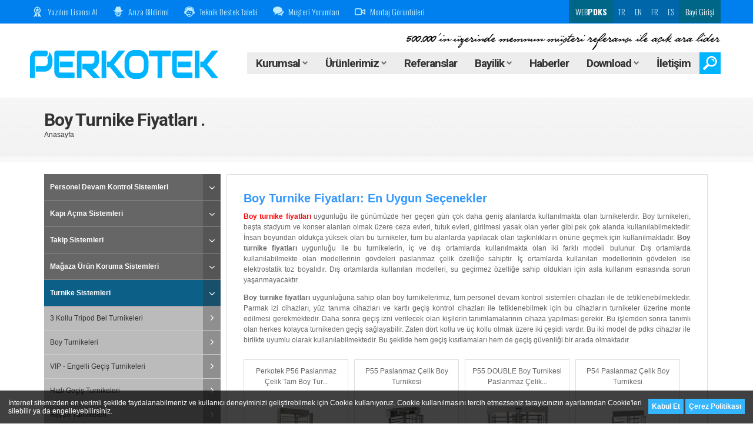

--- FILE ---
content_type: text/html; charset=iso-8859-9
request_url: https://www.perkotek.com/boy-turnike-fiyatlari
body_size: 11849
content:
<!DOCTYPE html><html lang="tr"><head>
<script type="text/javascript">
		function consentGrantedAdStorage() {
		// Define dataLayer and the gtag function.
		window.dataLayer = window.dataLayer || [];
		function gtag(){dataLayer.push(arguments);}
		gtag('consent', 'update', {
			'ad_storage': 'granted',
			'ad_user_data': 'granted',
			'ad_personalization': 'granted',
			'analytics_storage': 'granted'
		});
	}
		// Define dataLayer and the gtag function.
	window.dataLayer = window.dataLayer || [];
	function gtag(){dataLayer.push(arguments);}
	// Set default consent to 'denied' as a placeholder
	// Determine actual values based on your own requirements
		gtag('consent', 'default', {
	  'ad_storage': 'denied',
	  'ad_user_data': 'denied',
	  'ad_personalization': 'denied',
	  'analytics_storage': 'denied'
	});
		var script = document.createElement('script');
	script.src = "https://www.googletagmanager.com/gtag/js?id=AW-987854498";
	document.getElementsByTagName('head')[0].appendChild(script);
	window.dataLayer = window.dataLayer || [];

	function gtag(){dataLayer.push(arguments);}
	gtag('js', new Date());
	gtag('set', 'url_passthrough', true);
	gtag('config', 'AW-987854498');
	</script>
<!-- Invoke your consent functions when a user interacts with your banner -->
<!-- Google Tag Manager -->
<script>
	(function(w,d,s,l,i){w[l]=w[l]||[];w[l].push({'gtm.start':
	new Date().getTime(),event:'gtm.js'});var f=d.getElementsByTagName(s)[0],
	j=d.createElement(s),dl=l!='dataLayer'?'&l='+l:'';j.async=true;j.src=
	'https://www.googletagmanager.com/gtm.js?id='+i+dl;f.parentNode.insertBefore(j,f);
	})(window,document,'script','dataLayer','GTM-53ZS7ZW');
</script>
<!-- End Google Tag Manager -->
<!-- Google tag (gtag.js) -->
<script async src="https://www.googletagmanager.com/gtag/js?id=G-4P3NF279X6"></script>
<script>
  window.dataLayer = window.dataLayer || [];
  function gtag(){dataLayer.push(arguments);}
  gtag('js', new Date());

  gtag('config', 'G-4P3NF279X6');
</script><title>Boy Turnike Fiyatları - Perkotek</title><meta name="description" content="Boy turnike fiyatları uygunluğu ile günümüzde her geçen gün çok daha geniş alanlarda kullanılmakta olan turnikelerdir. Boy turnike fiyatları için arayınız!" /><meta http-equiv="content-type" content="text/html; charset=windows-1254" /><meta http-equiv="content-language" content="tr" /><meta http-equiv=="Cache-Control" content="max-age=31536000" /><meta http-equiv="Expires" content="Wed, 28 Jan 26 20:24:19 +0200" /><meta name="viewport" content="width=device-width, initial-scale=1" /><meta name="Language" content="tr" /><meta name="Robots" content="All" /><meta name="Revisit-after" content="7 days" /><meta name="Verify-v1" content="kzo7Xj8NDAadD1bpPN4VyvXTLeInLc6Utiu9zfQG39c=" /><meta name="Msvalidate.01" content="C40DD5C17F80D2538503CBA05691CC3F" /><link rel="canonical" href="https://www.perkotek.com/boy-turnike-fiyatlari" /><link rel="shortcut icon" href="https://cdn.perkotek.com/favicon.png" /><link rel="preload" href="https://cdn.perkotek.com/css/style2021.css?rand=2284" as="style" onload="this.rel='stylesheet'"><!-- Facebook Meta Tags --><meta property="og:title" content="BOY TURNİKE FİYATLARI" /><meta property="og:image" content="https://www.perkotek.com/" /><meta property="og:site_name" content="Perkotek Personel Devam Kontrol Sistemleri" /><meta property="og:description" content="PDKS, Parmak izi, yüz tanıma sistemi, Personel takip, Kartlı geçiş, Turnike sistemi, Otopark bariyeri, Kart yazıcı, Bekçi tur saati, Metal üst arama dedektörü, Otopark OGS HGS sistemi, Mağaza ürün koruma sistemi, Ürün güvenlik sistemleri..." /><style type="text/css">body{visibility:hidden;}</style><base href="https://www.perkotek.com/" /><script type="application/ld+json"> {  "@context":"http://schema.org",  "@type":"Organization",  "name":"Perkotek A.Ş",  "url":"https://www.perkotek.com/",  "logo":"https://cdn.perkotek.com/images/logo_perkotekYeniLogo.png",  "sameAs":[  "https://www.facebook.com/perkotek",  "https://www.x.com/perkotek",  "https://www.pinterest.com/perkotek",  "https://www.instagram.com/perkotek",  "https://www.youtube.com/channel/UChxRFzKn9Vq-71GzItRCbDQ",  "https://www.linkedin.com/in/perkotek"  ]  } </script></head><body onload="$('body').css('visibility','visible')"><!-- Google Tag Manager (noscript) -->
<noscript><iframe src="https://www.googletagmanager.com/ns.html?id=GTM-53ZS7ZW"
height="0" width="0" style="display:none;visibility:hidden"></iframe></noscript>
<!-- End Google Tag Manager (noscript) -->
<div id="onscrlBtn" onclick="$('html, body').animate({scrollTop:0},'fast');"><img src="images/spacer.gif" data-src="images/icon_scrollTopBtn.png" width="26" height="14" alt="perkotek.com" /></div><div class="popupCloser"></div><div class="popupKurumsal"><div></div><ul><li><a href="https://www.perkotek.com/firma-profili">Firma Profili</a></li><li><a href="https://www.perkotek.com/basari-hikayeleri">Başarı Hikayeleri</a></li><li><a href="https://www.perkotek.com/neden-biz">Neden Biz ?</a></li><li><a href="https://www.perkotek.com/markalar-distributorlukler">Markalar & Distribütörlükler</a></li><li><a href="https://www.perkotek.com/insan-kaynaklari">İnsan Kaynakları</a></li></ul></div><div class="popupBayilik"><div></div><ul><li><a href="javascript:;" onclick="resellerMenu();">Bayi Girişi</a></li><li><a href="https://www.perkotek.com/bayilik-basvurusu">Bayilik Başvurusu</a></li></ul></div><div class="popupDownload"><div></div><ul><li><a href="https://www.perkotek.com/urun-yazilimlari">Ürün Yazılımları</a></li><li><a href="https://www.perkotek.com/kullanim-kilavuzlari">Kullanım Kılavuzları</a></li><li><a href="https://www.perkotek.com/urun-brosurleri">Ürün Broşürleri</a></li><li><a href="https://www.perkotek.com/kalite-belgeleri">Kalite Belgeleri</a></li><li><a href="https://www.perkotek.com/sartnameler">Şartnameler</a></li></ul></div><div class="popupMenu"><div><div class="row"><div class="cell cell-right"><div class="mask-1"></div><div class="mask-2"></div><a href="https://www.perkotek.com/personel-devam-kontrol-sistemleri" class="title"><b>Personel Devam Kontrol Sistemleri</b></a><div style="width:0; height:6px;"></div><a href="https://www.perkotek.com/avuc-ici-damar-izi-tanima-sistemi" class="plnk"><span>&rsaquo; </span><span>Avuç İçi Damar İzi Tanıma Sistemi</span></a><a href="https://www.perkotek.com/yuz-tanima-terminalleri" class="plnk"><span>&rsaquo; </span><span>Yüz Tanıma Terminalleri</span></a><a href="https://www.perkotek.com/parmak-izi-okuma" class="plnk"><span>&rsaquo; </span><span>Parmak İzi Terminalleri</span></a><a href="https://www.perkotek.com/barkodlu-proximity-terminalleri" class="plnk"><span>&rsaquo; </span><span>Barkodlu Proximity Terminalleri</span></a><a href="https://www.perkotek.com/kart-basma-saatleri" class="plnk"><span>&rsaquo; </span><span>Kart Basma Saatleri</span></a><a href="https://www.perkotek.com/personel-devam-kontrol-yazilimi" class="plnk"><span>&rsaquo; </span><span>Personel Devam Kontrol Yazılımı</span></a></div><div class="cell cell-right"><a href="https://www.perkotek.com/kapi-acma-sistemleri" class="title"><b>Kapı Açma Sistemleri</b></a><div style="width:0; height:6px;"></div><a href="https://www.perkotek.com/yuz-tanima-ile-kapi-acma-sistemleri" class="plnk"><span>&rsaquo; </span><span>Yüz Tanıma İle Kapı Açma Sistemleri</span></a><a href="https://www.perkotek.com/parmak-izi-ile-kapi-acma-sistemleri" class="plnk"><span>&rsaquo; </span><span>Parmak İzi İle Kapı Açma Sistemleri</span></a><a href="https://www.perkotek.com/kartli---sifre-ile-kapi-acma-sistemleri" class="plnk"><span>&rsaquo; </span><span>Kartlı & Şifre İle Kapı Açma Sistemleri</span></a><a href="https://www.perkotek.com/gecis-kontrol-yazilimi" class="plnk"><span>&rsaquo; </span><span>Geçiş Kontrol Yazılımı</span></a><a href="https://www.perkotek.com/kilitler" class="plnk"><span>&rsaquo; </span><span>Kilitler</span></a><a href="https://www.perkotek.com/otel-kapi-kilit-sistemleri" class="plnk"><span>&rsaquo; </span><span>Otel Kapı Kilit Sistemleri</span></a></div><div class="cell cell-right"><a href="https://www.perkotek.com/takip-sistemleri" class="title"><b>Takip Sistemleri</b></a><div style="width:0; height:6px;"></div><a href="https://www.perkotek.com/asansor-kat-yetkilendirme-sistemleri" class="plnk"><span>&rsaquo; </span><span>Asansör Kat Yetkilendirme Sistemleri</span></a><a href="https://www.perkotek.com/yemekhane-takip-sistemi" class="plnk"><span>&rsaquo; </span><span>Yemekhane Takip Sistemi</span></a><a href="https://www.perkotek.com/uye-takip-sistemi" class="plnk"><span>&rsaquo; </span><span>Üye Takip Sistemi</span></a><a href="https://www.perkotek.com/tuvalet-takip-sistemi" class="plnk"><span>&rsaquo; </span><span>Tuvalet Takip Sistemi</span></a><a href="https://www.perkotek.com/ogrenci-takip-sistemi" class="plnk"><span>&rsaquo; </span><span>Öğrenci Takip Sistemi</span></a><a href="https://www.perkotek.com/minibus-takip-sistemi-422" class="plnk"><span>&rsaquo; </span><span>Minibüs Takip Sistemi</span></a></div><div class="cell cell-right"><a href="https://www.perkotek.com/magaza-urun-koruma-sistemleri" class="title"><b>Mağaza Ürün Koruma Sistemleri</b></a><div style="width:0; height:6px;"></div><a href="https://www.perkotek.com/akusto-manyetik-magaza-urun-koruma-sistemleri" class="plnk"><span>&rsaquo; </span><span>Akusto Manyetik Mağaza Ürün Koruma Sistemleri</span></a><a href="https://www.perkotek.com/rf-magaza-urun-koruma-sistemleri" class="plnk"><span>&rsaquo; </span><span>RF Mağaza Ürün Koruma Sistemleri</span></a><a href="https://www.perkotek.com/magaza-urun-koruma-sistemi" class="plnk"><span>&rsaquo; </span><span>Mağaza Ürün Koruma Sistemi</span></a></div><div class="cell"><a href="https://www.perkotek.com/bekci-tur-sistemleri" class="title"><b>Bekçi Tur Sistemleri</b></a><div style="width:0; height:6px;"></div><a href="https://www.perkotek.com/bilgisayar-baglantili-guvenlik-devriye-kontrol-sistemleri" class="plnk"><span>&rsaquo; </span><span>Bilgisayar Bağlantılı Güvenlik Devriye Kontrol Sistemleri</span></a><div style="width:0; height:12px;"></div><a href="https://www.perkotek.com/kart-yazicilar" class="title"><b>Kart Yazıcılar</b></a><div style="width:0; height:6px;"></div><a href="https://www.perkotek.com/tek-yuze-baski-yapabilen-yazicilar" class="plnk"><span>&rsaquo; </span><span>Tek Yüze Baskı Yapabilen Yazıcılar</span></a><a href="https://www.perkotek.com/cift-yuze-baski-yapabilen-yazicilar" class="plnk"><span>&rsaquo; </span><span>Çift Yüze Baskı Yapabilen Yazıcılar</span></a><a href="https://www.perkotek.com/sarf-malzemeler" class="plnk"><span>&rsaquo; </span><span>Sarf Malzemeler</span></a></div></div><div class="row"><div class="cell cell-top-right"><div style="width:0; height:12px;"></div><a href="https://www.perkotek.com/otopark-bariyer-sistemleri" class="title"><b>Otopark Bariyer Sistemleri</b></a><div style="width:0; height:6px;"></div><a href="https://www.perkotek.com/avax-otopark-bariyerleri" class="plnk"><span>&rsaquo; </span><span>Kollu Otopark Bariyerleri</span></a><a href="https://www.perkotek.com/plaka-tanima-sistemi-pts-anpr" class="plnk"><span>&rsaquo; </span><span>Plaka Tanıma Sistemi PTS ANPR</span></a><a href="https://www.perkotek.com/ogs-hgs-otopark-arac-tanima-sistemi" class="plnk"><span>&rsaquo; </span><span>Otopark OGS-HGS Sistemleri</span></a><a href="https://www.perkotek.com/akordiyon-bariyerler" class="plnk"><span>&rsaquo; </span><span>Akordiyon Bariyerler</span></a><a href="https://www.perkotek.com/yana-kayar-kapi-motoru" class="plnk"><span>&rsaquo; </span><span>Yana Kayar Kapı Motoru</span></a><a href="https://www.perkotek.com/mantar-bariyer-sistemleri" class="plnk"><span>&rsaquo; </span><span>Mantar Bariyer Sistemleri</span></a><a href="https://www.perkotek.com/road-blocker-bariyer-sistemleri" class="plnk"><span>&rsaquo; </span><span>Road Blocker Sistemleri</span></a><a href="https://www.perkotek.com/arac-alti-arama-aynasi-574" class="plnk"><span>&rsaquo; </span><span>Araç Altı Arama Aynası</span></a><a href="https://www.perkotek.com/otopark-ucretlendirme-sistemleri" class="plnk"><span>&rsaquo; </span><span>Otopark Ücretlendirme Sistemleri</span></a><a href="https://www.perkotek.com/biletli-otopark-bariyerleri" class="plnk"><span>&rsaquo; </span><span>Biletli Otopark Bariyerleri</span></a><a href="https://www.perkotek.com/cikista-odemeli-ucretli-otopark-sistemi" class="plnk"><span>&rsaquo; </span><span>Çıkışta Ödemeli Ücretli Otopark Sistemi</span></a></div><div class="cell cell-top-right"><div style="width:0; height:12px;"></div><a href="https://www.perkotek.com/turnike-sistemleri" class="title"><b>Turnike Sistemleri</b></a><div style="width:0; height:6px;"></div><a href="https://www.perkotek.com/avax-bel-turnikeleri" class="plnk"><span>&rsaquo; </span><span>3 Kollu Tripod Bel Turnikeleri</span></a><a href="https://www.perkotek.com/avax-boy-turnikeleri" class="plnk"><span>&rsaquo; </span><span>Boy Turnikeleri</span></a><a href="https://www.perkotek.com/avax-vip-turnikeler" class="plnk"><span>&rsaquo; </span><span>VIP - Engelli Geçiş Turnikeleri</span></a><a href="https://www.perkotek.com/avax-hizli-gecis-turnikeleri" class="plnk"><span>&rsaquo; </span><span>Hızlı Geçiş Turnikeleri</span></a><a href="https://www.perkotek.com/avax-hijyen-turnikeleri" class="plnk"><span>&rsaquo; </span><span>Hijyen Turnikeleri</span></a></div><div class="cell cell-top-right"><div style="width:0; height:12px;"></div><a href="https://www.perkotek.com/metal-ust-arama-dedektorleri" class="title"><b>Metal Üst Arama Dedektörleri</b></a><div style="width:0; height:6px;"></div><a href="https://www.perkotek.com/x-ray-bagaj-ve-canta-arama-cihazlari" class="plnk"><span>&rsaquo; </span><span>X-RAY Bagaj ve Çanta Arama Cihazları</span></a><a href="https://www.perkotek.com/kapi-tipi-metal-ust-arama-dedektorleri" class="plnk"><span>&rsaquo; </span><span>Kapı Tipi Metal Üst Arama Dedektörleri</span></a><a href="https://www.perkotek.com/el-tipi-metal-ust-arama-dedektorleri" class="plnk"><span>&rsaquo; </span><span>El Tipi Metal Üst Arama Dedektörleri</span></a></div><div class="cell cell-top-right"><div style="width:0; height:12px;"></div><a href="https://www.perkotek.com/goruntulu-interkom-sistemleri" class="title"><b>Görüntülü İnterkom Sistemleri</b></a><div style="width:0; height:6px;"></div><a href="https://www.perkotek.com/ip-interkom-sistemleri" class="plnk"><span>&rsaquo; </span><span>IP İnterkom Sistemleri</span></a><a href="https://www.perkotek.com/analog-interkom-sistemleri" class="plnk"><span>&rsaquo; </span><span>Analog İnterkom Sistemleri</span></a></div><div class="cell cell-top"><div style="width:0; height:12px;"></div><a href="https://www.perkotek.com/cctv-guvenlik-kamera-sistemleri" class="title"><b>CCTV Güvenlik Kamera Sistemleri</b></a><div style="width:0; height:6px;"></div><a href="https://www.perkotek.com/analog-cctv" class="plnk"><span>&rsaquo; </span><span>Analog CCTV</span></a><a href="https://www.perkotek.com/16-kanal-dvr" class="plnk"><span>&rsaquo; </span><span>16 Kanal DVR</span></a><a href="https://www.perkotek.com/ip-cctv" class="plnk"><span>&rsaquo; </span><span>IP CCTV</span></a><a href="https://www.perkotek.com/monitor" class="plnk"><span>&rsaquo; </span><span>Monitör</span></a><a href="https://www.perkotek.com/aksesuarlar" class="plnk"><span>&rsaquo; </span><span>Aksesuarlar</span></a><a href="https://www.perkotek.com/kontrol-uniteleri-8548" class="plnk"><span>&rsaquo; </span><span>Kontrol Üniteleri</span></a><a href="https://www.perkotek.com/diger-urunler" class="plnk"><span>&rsaquo; </span><span>Diğer Ürünler</span></a><a href="https://www.perkotek.com/diger-urunler-2" class="plnk"><span>&rsaquo; </span><span>Diğer Ürünler 2</span></a><a href="https://www.perkotek.com/one-cikan-urunler" class="plnk"><span>&rsaquo; </span><span>Öne Çıkan Ürünler</span></a></div></div></div></div><div class="popupReseller" style="height:340px;"><form action="https://www.perkotek.com/bayi-girisi/process_login.php" method="post" name="rfrm"><div class="resellerLogin" style="position:relative; height:460px; overflow:hidden;">Kullanıcı Adı<div style="height:6px;"></div><input type="text" name="bayi_kullanici" value="" maxlength="50" autocomplete="off" /><div style="height:16px;"></div>Şifre<div style="height:6px;"></div><input type="password" name="bayi_sifre" value="" maxlength="50" /><div style="height:16px;"></div><div class="g-recaptcha" data-sitekey="6Le2iWUpAAAAAF-6sojvlcD38xkzY8Sg6Zbmx-tZ"></div><div style="height:16px;"></div><button type="submit" class="blue">Giriş Yap!</button><div style="height:16px;"></div><div style="height:10px; border-top:1px solid #EEE;"></div><span style="line-height:2em;"><span style="display:block;">&rsaquo; <a href="javascript:;" class="res-forgot" style="color:#333;">Şifrenizi mi <b><span style="text-decoration:underline;">unuttunuz?</span></b></a></span><span style="display:block;">&rsaquo; <a href="https://www.perkotek.com/bayilik-basvurusu" style="color:#333;">Bayilik için <b><span style="text-decoration:underline;">tıklayınız!</span></b></a></span></span></div></form><form action="https://www.perkotek.com/bayi-girisi/perkotek.php?process=uyelik&subcess=sifremi-unuttum" method="post" name="ffrm"><div class="resellerForgot" style="position:relative; height:460px; overflow:hidden;">Şifrenizi sistemimizde kayıtlı eposta adresinize göndermek için aşağıdaki bilgileri eksiksiz doldurarak formu gönderin!<br /><br />E-posta Adresiniz...<div style="height:6px;"></div><input type="text" name="bayi_eposta" value="" maxlength="50" autocomplete="off" /><div style="height:16px;"></div><div class="g-recaptcha" data-sitekey="6Le2iWUpAAAAAF-6sojvlcD38xkzY8Sg6Zbmx-tZ"></div><div style="height:16px;"></div><button type="submit" class="blue">Yeni Şifremi Gönder!</button><div style="height:16px;"></div><div style="height:10px; border-top:1px solid #EEE;"></div><span style="line-height:2em;"><span style="display:block;">&rsaquo; <a href="javascript:;" class="res-login" style="color:#333;"><b>Geri Dön</b></a></span></span><div style="height:16px;"></div><span style="font-size:11px;">Not: Sistem gönderim sonrası şifrenizi değiştirecektir...</span></div></form></div><div class="popupCaller" style="z-index:9998;"></div><div id="processDiv"></div><div id="blockDiv"></div><div id="blockTableDiv"><table id="blockTable" onclick="closeDialogBox();"><tr><td style="text-align:center;"><div class="dialogBorder"><div class="dialogBack"><div id="dialogTitle"></div><div id="dialogContent"></div><div class="dialogButton"><input type="button" name="button" value="İletiyi Kapat!" onclick="closeDialogBox();" /><input type="hidden" name="targetField" id="targetField" /></div></div></div></td></tr></table></div><div class="headerShadow"></div><div class="header inside"><div class="topButtons"><div class="headerBarLines"><div class="right"><a href="javascript:;" onclick="var script = document.createElement('script'); script.src = 'https://www.google.com/recaptcha/api.js'; document.getElementsByTagName('head')[0].appendChild(script); resellerMenu();" class="right" style="color:#FFF; background:#006688;">&nbsp;Bayi Girişi&nbsp;</a><a href="https://www.perkotek.com/es" class="right" style="background:#0066AA;">ES</a><a href="https://www.perkotek.com/fr" class="right" style="background:#0066AA;">FR</a><a href="https://www.perkotek.com/en" class="right" style="background:#0066AA;">EN</a><a href="https://www.perkotek.com" class="right" style="background:#0066AA;">TR</a><a href="https://webpdks.perkotek.com" target="_blank" rel="noopener" class="right" style="color:#FFF; background:#006688;">&nbsp;WEB<b>PDKS</b>&nbsp;</a></div><div class="left headerBarMenu"><img src="images/spacer.gif" data-src="images/icon_headerIcons_3.png" width="18" height="18" alt="perkotek.com" /><a href="https://www.perkotek.com/lisans" class="left">Yazılım Lisansı Al</a><div class="left">&nbsp;&nbsp;&nbsp;&nbsp;&nbsp;&nbsp;</div><img src="images/spacer.gif" data-src="images/icon_headerIcons_2.png" width="18" height="18" alt="perkotek.com" /><a href="https://www.perkotek.com/ariza-bildirimi" target="_blank" rel="noopener" class="left">Arıza Bildirimi</a><div class="left">&nbsp;&nbsp;&nbsp;&nbsp;&nbsp;&nbsp;</div><img src="images/spacer.gif" data-src="images/icon_headerIcons_5.png" width="18" height="18" alt="perkotek.com" /><a href="https://www.perkotek.com/teknik-destek-talebi" class="left">Teknik Destek Talebi</a><div class="left">&nbsp;&nbsp;&nbsp;&nbsp;&nbsp;&nbsp;</div><img src="images/spacer.gif" data-src="images/icon_headerIcons_6.png" width="18" height="18" alt="perkotek.com" /><a href="https://www.perkotek.com/musteri-yorumlari" class="left">Müşteri Yorumları</a><div class="left">&nbsp;&nbsp;&nbsp;&nbsp;&nbsp;&nbsp;</div><img src="images/spacer.gif" data-src="images/icon_headerIcons_7.png" width="18" height="18" alt="perkotek.com" /><a href="https://www.perkotek.com/montaj-goruntuleri" class="left">Montaj Görüntüleri</a></div><div class="left headerPhoneMenu"><a href="javascript:;" onclick="$('#options-menu').slideDown();"><img src="images/spacer.gif" data-src="images/btn_mobileBtnWhite.png" width="1" height="1" style="width:20px!important; height:auto!important;" alt="perkotek.com" /> Seçenekler</a></div></div></div><div class="kal"><div class="midButtons" style="background:url(images/spacer.gif);"><div><div class="guide"><div class="buttons"><div class="search-bar"><form action="https://www.perkotek.com/arama-sonuclari" class="searchForm" method="post"><input type="text" name="searchWord" id="headerSearchWord" value="" onblur="$('.search-bar').fadeOut(100);" style="background:#EEE!important;" placeholder="Aramak istediğiniz kelimeyi yazınız!" /><button type="submit" style="display:none;"></button></form></div><div style="height:34px;"><img src="images/spacer.gif" data-src="images/text_referansTxt.png" width="540" height="30" style="width:auto!important;" alt="500.000'in üzerinde memnun müşteri referansı ile açık ara lider" title="500.000'in üzerinde memnun müşteri referansı ile açık ara lider" class="headerSignature" /></div><ul class="headerBtns"><li><a href="javascript:;" onclick="if ($('.search-bar').css('display')=='block') { $('.searchForm').submit(); } else { $('.search-bar').fadeIn(100); $('#headerSearchWord').focus(); }"><img src="images/spacer.gif" data-src="images/icon_searchBtn.png" width="24" height="24" alt="perkotek.com" /></a></li><li><a href="https://www.perkotek.com/iletisim">İletişim</a></li><li><a href="javascript:;" onmouseover="$(this).addClass('active'); $('.popupDownload').fadeIn('fast'); $('.popupCloser').fadeIn('fast');">Download <span class="arrow"></span></a></li><li><a href="https://www.perkotek.com/haberler">Haberler</a></li><li><a href="javascript:;" onmouseover="$(this).addClass('active'); $('.popupBayilik').fadeIn('fast'); $('.popupCloser').fadeIn('fast');">Bayilik <span class="arrow"></span></a></li><li><a href="https://www.perkotek.com/referanslar">Referanslar</a></li><li><a href="javascript:;" onmouseover="$(this).addClass('active'); $('.popupMenu').fadeIn('fast'); $('.popupCloser').fadeIn('fast');">Ürünlerimiz <span class="arrow"></span></a></li><li><a href="javascript:;" onmouseover="$(this).addClass('active'); $('.popupKurumsal').fadeIn('fast'); $('.popupCloser').fadeIn('fast');">Kurumsal <span class="arrow"></span></a></li></ul></div><div class="logo"><a href="https://www.perkotek.com" style="position:relative; z-index:2;"><img src="images/logo_perkotekYeniLogo.png" width="320" height="50" alt="Perkotek Devam Kontrol Teknolojileri ve Güvenlik Sistemleri" title="Perkotek Devam Kontrol Teknolojileri ve Güvenlik Sistemleri" style="margin-top:20px;" /></a></div></div></div></div></div><div class="midButtons" style="margin:40px 0 0 0;"><div><div class="guide"></div><div class="link-maps">
					<h1>Boy Turnike Fiyatları .</h1>
					<div style="width:0; height:1px;"></div>
					<span style="color:#333;">
						<a href="https://www.perkotek.com" style="color:#333;">Anasayfa</a>					</span>
				</div></div></div></div><div class="clr"></div><div class="content"><div class="product">			
			<div class="list mobile-prodselect" style="display:block;">
				<ul class="cat-menu">
					<li class="top active">
						<div><a href="javascript:;" onclick="$('.mobile-prodselect').slideUp(); $('.mobile-prodlist').slideDown();">Boy Turnike Fiyatları .</a></div>
						<div><img src="images/spacer.gif" data-src="images/pics_iconArrowDown.png" width="9" height="5" alt="perkotek.com" /></div>
						<div class="clr"></div>
					</li>
				</ul>
				<div style="height:10px;"></div>
			</div>
			<div class="list mobile-prodlist">
				<ul class="cat-menu">
										<li class="top">
						<div><a href="javascript:;" onclick="openAcc(1);">Personel Devam Kontrol Sistemleri</a></div>
						<div><img src="images/spacer.gif" data-src="images/pics_iconArrowDown.png" width="9" height="5" alt="perkotek.com" /></div>
						<div class="clr"></div>
					</li>
					<li class="bAll b1" style="display: none;">
												<div class="bottom">
							<div><a href="https://www.perkotek.com/avuc-ici-damar-izi-tanima-sistemi">Avuç İçi Damar İzi Tanıma Sistemi</a></div>
							<div><img src="images/spacer.gif" data-src="images/pics_iconArrowLeft.png" width="5" height="9" alt="perkotek.com" /></div>
							<div class="clr"></div>
						</div>
						<div class="clr"></div>
												<div class="bottom">
							<div><a href="https://www.perkotek.com/yuz-tanima-terminalleri">Yüz Tanıma Terminalleri</a></div>
							<div><img src="images/spacer.gif" data-src="images/pics_iconArrowLeft.png" width="5" height="9" alt="perkotek.com" /></div>
							<div class="clr"></div>
						</div>
						<div class="clr"></div>
												<div class="bottom">
							<div><a href="https://www.perkotek.com/parmak-izi-okuma">Parmak İzi Terminalleri</a></div>
							<div><img src="images/spacer.gif" data-src="images/pics_iconArrowLeft.png" width="5" height="9" alt="perkotek.com" /></div>
							<div class="clr"></div>
						</div>
						<div class="clr"></div>
												<div class="bottom">
							<div><a href="https://www.perkotek.com/barkodlu-proximity-terminalleri">Barkodlu Proximity Terminalleri</a></div>
							<div><img src="images/spacer.gif" data-src="images/pics_iconArrowLeft.png" width="5" height="9" alt="perkotek.com" /></div>
							<div class="clr"></div>
						</div>
						<div class="clr"></div>
												<div class="bottom">
							<div><a href="https://www.perkotek.com/kart-basma-saatleri">Kart Basma Saatleri</a></div>
							<div><img src="images/spacer.gif" data-src="images/pics_iconArrowLeft.png" width="5" height="9" alt="perkotek.com" /></div>
							<div class="clr"></div>
						</div>
						<div class="clr"></div>
												<div class="bottom">
							<div><a href="https://www.perkotek.com/personel-devam-kontrol-yazilimi">Personel Devam Kontrol Yazılımı</a></div>
							<div><img src="images/spacer.gif" data-src="images/pics_iconArrowLeft.png" width="5" height="9" alt="perkotek.com" /></div>
							<div class="clr"></div>
						</div>
						<div class="clr"></div>
											</li>
					<li class="bAll b1" style="display: none; background:#FFF; height:5px;"></li>
										<li class="top">
						<div><a href="javascript:;" onclick="openAcc(2);">Kapı Açma Sistemleri</a></div>
						<div><img src="images/spacer.gif" data-src="images/pics_iconArrowDown.png" width="9" height="5" alt="perkotek.com" /></div>
						<div class="clr"></div>
					</li>
					<li class="bAll b2" style="display: none;">
												<div class="bottom">
							<div><a href="https://www.perkotek.com/yuz-tanima-ile-kapi-acma-sistemleri">Yüz Tanıma İle Kapı Açma Sistemleri</a></div>
							<div><img src="images/spacer.gif" data-src="images/pics_iconArrowLeft.png" width="5" height="9" alt="perkotek.com" /></div>
							<div class="clr"></div>
						</div>
						<div class="clr"></div>
												<div class="bottom">
							<div><a href="https://www.perkotek.com/parmak-izi-ile-kapi-acma-sistemleri">Parmak İzi İle Kapı Açma Sistemleri</a></div>
							<div><img src="images/spacer.gif" data-src="images/pics_iconArrowLeft.png" width="5" height="9" alt="perkotek.com" /></div>
							<div class="clr"></div>
						</div>
						<div class="clr"></div>
												<div class="bottom">
							<div><a href="https://www.perkotek.com/kartli---sifre-ile-kapi-acma-sistemleri">Kartlı & Şifre İle Kapı Açma Sistemleri</a></div>
							<div><img src="images/spacer.gif" data-src="images/pics_iconArrowLeft.png" width="5" height="9" alt="perkotek.com" /></div>
							<div class="clr"></div>
						</div>
						<div class="clr"></div>
												<div class="bottom">
							<div><a href="https://www.perkotek.com/gecis-kontrol-yazilimi">Geçiş Kontrol Yazılımı</a></div>
							<div><img src="images/spacer.gif" data-src="images/pics_iconArrowLeft.png" width="5" height="9" alt="perkotek.com" /></div>
							<div class="clr"></div>
						</div>
						<div class="clr"></div>
												<div class="bottom">
							<div><a href="https://www.perkotek.com/kilitler">Kilitler</a></div>
							<div><img src="images/spacer.gif" data-src="images/pics_iconArrowLeft.png" width="5" height="9" alt="perkotek.com" /></div>
							<div class="clr"></div>
						</div>
						<div class="clr"></div>
												<div class="bottom">
							<div><a href="https://www.perkotek.com/otel-kapi-kilit-sistemleri">Otel Kapı Kilit Sistemleri</a></div>
							<div><img src="images/spacer.gif" data-src="images/pics_iconArrowLeft.png" width="5" height="9" alt="perkotek.com" /></div>
							<div class="clr"></div>
						</div>
						<div class="clr"></div>
											</li>
					<li class="bAll b2" style="display: none; background:#FFF; height:5px;"></li>
										<li class="top">
						<div><a href="javascript:;" onclick="openAcc(3);">Takip Sistemleri</a></div>
						<div><img src="images/spacer.gif" data-src="images/pics_iconArrowDown.png" width="9" height="5" alt="perkotek.com" /></div>
						<div class="clr"></div>
					</li>
					<li class="bAll b3" style="display: none;">
												<div class="bottom">
							<div><a href="https://www.perkotek.com/asansor-kat-yetkilendirme-sistemleri">Asansör Kat Yetkilendirme Sistemleri</a></div>
							<div><img src="images/spacer.gif" data-src="images/pics_iconArrowLeft.png" width="5" height="9" alt="perkotek.com" /></div>
							<div class="clr"></div>
						</div>
						<div class="clr"></div>
												<div class="bottom">
							<div><a href="https://www.perkotek.com/yemekhane-takip-sistemi">Yemekhane Takip Sistemi</a></div>
							<div><img src="images/spacer.gif" data-src="images/pics_iconArrowLeft.png" width="5" height="9" alt="perkotek.com" /></div>
							<div class="clr"></div>
						</div>
						<div class="clr"></div>
												<div class="bottom">
							<div><a href="https://www.perkotek.com/uye-takip-sistemi">Üye Takip Sistemi</a></div>
							<div><img src="images/spacer.gif" data-src="images/pics_iconArrowLeft.png" width="5" height="9" alt="perkotek.com" /></div>
							<div class="clr"></div>
						</div>
						<div class="clr"></div>
												<div class="bottom">
							<div><a href="https://www.perkotek.com/tuvalet-takip-sistemi">Tuvalet Takip Sistemi</a></div>
							<div><img src="images/spacer.gif" data-src="images/pics_iconArrowLeft.png" width="5" height="9" alt="perkotek.com" /></div>
							<div class="clr"></div>
						</div>
						<div class="clr"></div>
												<div class="bottom">
							<div><a href="https://www.perkotek.com/ogrenci-takip-sistemi">Öğrenci Takip Sistemi</a></div>
							<div><img src="images/spacer.gif" data-src="images/pics_iconArrowLeft.png" width="5" height="9" alt="perkotek.com" /></div>
							<div class="clr"></div>
						</div>
						<div class="clr"></div>
												<div class="bottom">
							<div><a href="https://www.perkotek.com/minibus-takip-sistemi-422">Minibüs Takip Sistemi</a></div>
							<div><img src="images/spacer.gif" data-src="images/pics_iconArrowLeft.png" width="5" height="9" alt="perkotek.com" /></div>
							<div class="clr"></div>
						</div>
						<div class="clr"></div>
											</li>
					<li class="bAll b3" style="display: none; background:#FFF; height:5px;"></li>
										<li class="top">
						<div><a href="javascript:;" onclick="openAcc(4);">Mağaza Ürün Koruma Sistemleri</a></div>
						<div><img src="images/spacer.gif" data-src="images/pics_iconArrowDown.png" width="9" height="5" alt="perkotek.com" /></div>
						<div class="clr"></div>
					</li>
					<li class="bAll b4" style="display: none;">
												<div class="bottom">
							<div><a href="https://www.perkotek.com/akusto-manyetik-magaza-urun-koruma-sistemleri">Akusto Manyetik Mağaza Ürün Koruma Sistemleri</a></div>
							<div><img src="images/spacer.gif" data-src="images/pics_iconArrowLeft.png" width="5" height="9" alt="perkotek.com" /></div>
							<div class="clr"></div>
						</div>
						<div class="clr"></div>
												<div class="bottom">
							<div><a href="https://www.perkotek.com/rf-magaza-urun-koruma-sistemleri">RF Mağaza Ürün Koruma Sistemleri</a></div>
							<div><img src="images/spacer.gif" data-src="images/pics_iconArrowLeft.png" width="5" height="9" alt="perkotek.com" /></div>
							<div class="clr"></div>
						</div>
						<div class="clr"></div>
												<div class="bottom">
							<div><a href="https://www.perkotek.com/magaza-urun-koruma-sistemi">Mağaza Ürün Koruma Sistemi</a></div>
							<div><img src="images/spacer.gif" data-src="images/pics_iconArrowLeft.png" width="5" height="9" alt="perkotek.com" /></div>
							<div class="clr"></div>
						</div>
						<div class="clr"></div>
											</li>
					<li class="bAll b4" style="display: none; background:#FFF; height:5px;"></li>
										<li class="top active">
						<div><a href="javascript:;" onclick="openAcc(5);">Turnike Sistemleri</a></div>
						<div><img src="images/spacer.gif" data-src="images/pics_iconArrowDown.png" width="9" height="5" alt="perkotek.com" /></div>
						<div class="clr"></div>
					</li>
					<li class="bAll b5" style="display:;">
												<div class="bottom">
							<div><a href="https://www.perkotek.com/avax-bel-turnikeleri">3 Kollu Tripod Bel Turnikeleri</a></div>
							<div><img src="images/spacer.gif" data-src="images/pics_iconArrowLeft.png" width="5" height="9" alt="perkotek.com" /></div>
							<div class="clr"></div>
						</div>
						<div class="clr"></div>
												<div class="bottom">
							<div><a href="https://www.perkotek.com/avax-boy-turnikeleri">Boy Turnikeleri</a></div>
							<div><img src="images/spacer.gif" data-src="images/pics_iconArrowLeft.png" width="5" height="9" alt="perkotek.com" /></div>
							<div class="clr"></div>
						</div>
						<div class="clr"></div>
												<div class="bottom">
							<div><a href="https://www.perkotek.com/avax-vip-turnikeler">VIP - Engelli Geçiş Turnikeleri</a></div>
							<div><img src="images/spacer.gif" data-src="images/pics_iconArrowLeft.png" width="5" height="9" alt="perkotek.com" /></div>
							<div class="clr"></div>
						</div>
						<div class="clr"></div>
												<div class="bottom">
							<div><a href="https://www.perkotek.com/avax-hizli-gecis-turnikeleri">Hızlı Geçiş Turnikeleri</a></div>
							<div><img src="images/spacer.gif" data-src="images/pics_iconArrowLeft.png" width="5" height="9" alt="perkotek.com" /></div>
							<div class="clr"></div>
						</div>
						<div class="clr"></div>
												<div class="bottom">
							<div><a href="https://www.perkotek.com/avax-hijyen-turnikeleri">Hijyen Turnikeleri</a></div>
							<div><img src="images/spacer.gif" data-src="images/pics_iconArrowLeft.png" width="5" height="9" alt="perkotek.com" /></div>
							<div class="clr"></div>
						</div>
						<div class="clr"></div>
											</li>
					<li class="bAll b5" style="display:; background:#FFF; height:5px;"></li>
										<li class="top">
						<div><a href="javascript:;" onclick="openAcc(6);">Otopark Bariyer Sistemleri</a></div>
						<div><img src="images/spacer.gif" data-src="images/pics_iconArrowDown.png" width="9" height="5" alt="perkotek.com" /></div>
						<div class="clr"></div>
					</li>
					<li class="bAll b6" style="display: none;">
												<div class="bottom">
							<div><a href="https://www.perkotek.com/avax-otopark-bariyerleri">Kollu Otopark Bariyerleri</a></div>
							<div><img src="images/spacer.gif" data-src="images/pics_iconArrowLeft.png" width="5" height="9" alt="perkotek.com" /></div>
							<div class="clr"></div>
						</div>
						<div class="clr"></div>
												<div class="bottom">
							<div><a href="https://www.perkotek.com/plaka-tanima-sistemi-pts-anpr">Plaka Tanıma Sistemi PTS ANPR</a></div>
							<div><img src="images/spacer.gif" data-src="images/pics_iconArrowLeft.png" width="5" height="9" alt="perkotek.com" /></div>
							<div class="clr"></div>
						</div>
						<div class="clr"></div>
												<div class="bottom">
							<div><a href="https://www.perkotek.com/ogs-hgs-otopark-arac-tanima-sistemi">Otopark OGS-HGS Sistemleri</a></div>
							<div><img src="images/spacer.gif" data-src="images/pics_iconArrowLeft.png" width="5" height="9" alt="perkotek.com" /></div>
							<div class="clr"></div>
						</div>
						<div class="clr"></div>
												<div class="bottom">
							<div><a href="https://www.perkotek.com/akordiyon-bariyerler">Akordiyon Bariyerler</a></div>
							<div><img src="images/spacer.gif" data-src="images/pics_iconArrowLeft.png" width="5" height="9" alt="perkotek.com" /></div>
							<div class="clr"></div>
						</div>
						<div class="clr"></div>
												<div class="bottom">
							<div><a href="https://www.perkotek.com/yana-kayar-kapi-motoru">Yana Kayar Kapı Motoru</a></div>
							<div><img src="images/spacer.gif" data-src="images/pics_iconArrowLeft.png" width="5" height="9" alt="perkotek.com" /></div>
							<div class="clr"></div>
						</div>
						<div class="clr"></div>
												<div class="bottom">
							<div><a href="https://www.perkotek.com/mantar-bariyer-sistemleri">Mantar Bariyer Sistemleri</a></div>
							<div><img src="images/spacer.gif" data-src="images/pics_iconArrowLeft.png" width="5" height="9" alt="perkotek.com" /></div>
							<div class="clr"></div>
						</div>
						<div class="clr"></div>
												<div class="bottom">
							<div><a href="https://www.perkotek.com/road-blocker-bariyer-sistemleri">Road Blocker Sistemleri</a></div>
							<div><img src="images/spacer.gif" data-src="images/pics_iconArrowLeft.png" width="5" height="9" alt="perkotek.com" /></div>
							<div class="clr"></div>
						</div>
						<div class="clr"></div>
												<div class="bottom">
							<div><a href="https://www.perkotek.com/arac-alti-arama-aynasi-574">Araç Altı Arama Aynası</a></div>
							<div><img src="images/spacer.gif" data-src="images/pics_iconArrowLeft.png" width="5" height="9" alt="perkotek.com" /></div>
							<div class="clr"></div>
						</div>
						<div class="clr"></div>
												<div class="bottom">
							<div><a href="https://www.perkotek.com/otopark-ucretlendirme-sistemleri">Otopark Ücretlendirme Sistemleri</a></div>
							<div><img src="images/spacer.gif" data-src="images/pics_iconArrowLeft.png" width="5" height="9" alt="perkotek.com" /></div>
							<div class="clr"></div>
						</div>
						<div class="clr"></div>
												<div class="bottom">
							<div><a href="https://www.perkotek.com/biletli-otopark-bariyerleri">Biletli Otopark Bariyerleri</a></div>
							<div><img src="images/spacer.gif" data-src="images/pics_iconArrowLeft.png" width="5" height="9" alt="perkotek.com" /></div>
							<div class="clr"></div>
						</div>
						<div class="clr"></div>
												<div class="bottom">
							<div><a href="https://www.perkotek.com/cikista-odemeli-ucretli-otopark-sistemi">Çıkışta Ödemeli Ücretli Otopark Sistemi</a></div>
							<div><img src="images/spacer.gif" data-src="images/pics_iconArrowLeft.png" width="5" height="9" alt="perkotek.com" /></div>
							<div class="clr"></div>
						</div>
						<div class="clr"></div>
											</li>
					<li class="bAll b6" style="display: none; background:#FFF; height:5px;"></li>
										<li class="top">
						<div><a href="javascript:;" onclick="openAcc(7);">Metal Üst Arama Dedektörleri</a></div>
						<div><img src="images/spacer.gif" data-src="images/pics_iconArrowDown.png" width="9" height="5" alt="perkotek.com" /></div>
						<div class="clr"></div>
					</li>
					<li class="bAll b7" style="display: none;">
												<div class="bottom">
							<div><a href="https://www.perkotek.com/x-ray-bagaj-ve-canta-arama-cihazlari">X-RAY Bagaj ve Çanta Arama Cihazları</a></div>
							<div><img src="images/spacer.gif" data-src="images/pics_iconArrowLeft.png" width="5" height="9" alt="perkotek.com" /></div>
							<div class="clr"></div>
						</div>
						<div class="clr"></div>
												<div class="bottom">
							<div><a href="https://www.perkotek.com/kapi-tipi-metal-ust-arama-dedektorleri">Kapı Tipi Metal Üst Arama Dedektörleri</a></div>
							<div><img src="images/spacer.gif" data-src="images/pics_iconArrowLeft.png" width="5" height="9" alt="perkotek.com" /></div>
							<div class="clr"></div>
						</div>
						<div class="clr"></div>
												<div class="bottom">
							<div><a href="https://www.perkotek.com/el-tipi-metal-ust-arama-dedektorleri">El Tipi Metal Üst Arama Dedektörleri</a></div>
							<div><img src="images/spacer.gif" data-src="images/pics_iconArrowLeft.png" width="5" height="9" alt="perkotek.com" /></div>
							<div class="clr"></div>
						</div>
						<div class="clr"></div>
											</li>
					<li class="bAll b7" style="display: none; background:#FFF; height:5px;"></li>
										<li class="top">
						<div><a href="javascript:;" onclick="openAcc(8);">Bekçi Tur Sistemleri</a></div>
						<div><img src="images/spacer.gif" data-src="images/pics_iconArrowDown.png" width="9" height="5" alt="perkotek.com" /></div>
						<div class="clr"></div>
					</li>
					<li class="bAll b8" style="display: none;">
												<div class="bottom">
							<div><a href="https://www.perkotek.com/bilgisayar-baglantili-guvenlik-devriye-kontrol-sistemleri">Bilgisayar Bağlantılı Güvenlik Devriye Kontrol Sistemleri</a></div>
							<div><img src="images/spacer.gif" data-src="images/pics_iconArrowLeft.png" width="5" height="9" alt="perkotek.com" /></div>
							<div class="clr"></div>
						</div>
						<div class="clr"></div>
											</li>
					<li class="bAll b8" style="display: none; background:#FFF; height:5px;"></li>
										<li class="top">
						<div><a href="javascript:;" onclick="openAcc(9);">Kart Yazıcıları</a></div>
						<div><img src="images/spacer.gif" data-src="images/pics_iconArrowDown.png" width="9" height="5" alt="perkotek.com" /></div>
						<div class="clr"></div>
					</li>
					<li class="bAll b9" style="display: none;">
												<div class="bottom">
							<div><a href="https://www.perkotek.com/tek-yuze-baski-yapabilen-yazicilar">Tek Yüze Baskı Yapabilen Yazıcılar</a></div>
							<div><img src="images/spacer.gif" data-src="images/pics_iconArrowLeft.png" width="5" height="9" alt="perkotek.com" /></div>
							<div class="clr"></div>
						</div>
						<div class="clr"></div>
												<div class="bottom">
							<div><a href="https://www.perkotek.com/cift-yuze-baski-yapabilen-yazicilar">Çift Yüze Baskı Yapabilen Yazıcılar</a></div>
							<div><img src="images/spacer.gif" data-src="images/pics_iconArrowLeft.png" width="5" height="9" alt="perkotek.com" /></div>
							<div class="clr"></div>
						</div>
						<div class="clr"></div>
												<div class="bottom">
							<div><a href="https://www.perkotek.com/sarf-malzemeler">Sarf Malzemeler</a></div>
							<div><img src="images/spacer.gif" data-src="images/pics_iconArrowLeft.png" width="5" height="9" alt="perkotek.com" /></div>
							<div class="clr"></div>
						</div>
						<div class="clr"></div>
											</li>
					<li class="bAll b9" style="display: none; background:#FFF; height:5px;"></li>
					
															<li class="top">
						<div><a href="javascript:;" onclick="openAcc(11);">Görüntülü İnterkom Sistemleri</a></div>
						<div><img src="images/spacer.gif" data-src="images/pics_iconArrowDown.png" width="9" height="5" alt="perkotek.com" /></div>
						<div class="clr"></div>
					</li>
					<li class="bAll b11" style="display: none;">
												<div class="bottom">
							<div><a href="https://www.perkotek.com/ip-interkom-sistemleri">IP İnterkom Sistemleri</a></div>
							<div><img src="images/spacer.gif" data-src="images/pics_iconArrowLeft.png" width="5" height="9" alt="perkotek.com" /></div>
							<div class="clr"></div>
						</div>
						<div class="clr"></div>
												<div class="bottom">
							<div><a href="https://www.perkotek.com/analog-interkom-sistemleri">Analog İnterkom Sistemleri</a></div>
							<div><img src="images/spacer.gif" data-src="images/pics_iconArrowLeft.png" width="5" height="9" alt="perkotek.com" /></div>
							<div class="clr"></div>
						</div>
						<div class="clr"></div>
											</li>
					<li class="bAll b11" style="display: none; background:#FFF; height:5px;"></li>
										
															<li class="top">
						<div><a href="javascript:;" onclick="openAcc(10);">CCTV Güvenlik Kamera Sistemleri</a></div>
						<div><img src="images/spacer.gif" data-src="images/pics_iconArrowDown.png" width="9" height="5" alt="perkotek.com" /></div>
						<div class="clr"></div>
					</li>
					<li class="bAll b10" style="display: none;">
												<div class="bottom">
							<div><a href="https://www.perkotek.com/analog-cctv">Analog CCTV</a></div>
							<div><img src="images/spacer.gif" data-src="images/pics_iconArrowLeft.png" width="5" height="9" alt="perkotek.com" /></div>
							<div class="clr"></div>
						</div>
						<div class="clr"></div>
												<div class="bottom">
							<div><a href="https://www.perkotek.com/16-kanal-dvr">16 Kanal DVR</a></div>
							<div><img src="images/spacer.gif" data-src="images/pics_iconArrowLeft.png" width="5" height="9" alt="perkotek.com" /></div>
							<div class="clr"></div>
						</div>
						<div class="clr"></div>
												<div class="bottom">
							<div><a href="https://www.perkotek.com/ip-cctv">IP CCTV</a></div>
							<div><img src="images/spacer.gif" data-src="images/pics_iconArrowLeft.png" width="5" height="9" alt="perkotek.com" /></div>
							<div class="clr"></div>
						</div>
						<div class="clr"></div>
												<div class="bottom">
							<div><a href="https://www.perkotek.com/monitor">Monitör</a></div>
							<div><img src="images/spacer.gif" data-src="images/pics_iconArrowLeft.png" width="5" height="9" alt="perkotek.com" /></div>
							<div class="clr"></div>
						</div>
						<div class="clr"></div>
												<div class="bottom">
							<div><a href="https://www.perkotek.com/aksesuarlar">Aksesuarlar</a></div>
							<div><img src="images/spacer.gif" data-src="images/pics_iconArrowLeft.png" width="5" height="9" alt="perkotek.com" /></div>
							<div class="clr"></div>
						</div>
						<div class="clr"></div>
												<div class="bottom">
							<div><a href="https://www.perkotek.com/kontrol-uniteleri-8548">Kontrol Üniteleri</a></div>
							<div><img src="images/spacer.gif" data-src="images/pics_iconArrowLeft.png" width="5" height="9" alt="perkotek.com" /></div>
							<div class="clr"></div>
						</div>
						<div class="clr"></div>
												<div class="bottom">
							<div><a href="https://www.perkotek.com/diger-urunler">Diğer Ürünler</a></div>
							<div><img src="images/spacer.gif" data-src="images/pics_iconArrowLeft.png" width="5" height="9" alt="perkotek.com" /></div>
							<div class="clr"></div>
						</div>
						<div class="clr"></div>
												<div class="bottom">
							<div><a href="https://www.perkotek.com/diger-urunler-2">Diğer Ürünler 2</a></div>
							<div><img src="images/spacer.gif" data-src="images/pics_iconArrowLeft.png" width="5" height="9" alt="perkotek.com" /></div>
							<div class="clr"></div>
						</div>
						<div class="clr"></div>
												<div class="bottom active">
							<div><a href="https://www.perkotek.com/one-cikan-urunler" style="color:#FFF;">Öne Çıkan Ürünler</a></div>
							<div><img src="images/spacer.gif" data-src="images/pics_iconArrowLeft.png" width="5" height="9" alt="perkotek.com" /></div>
							<div class="clr"></div>
						</div>
						<div class="clr"></div>
											</li>
					<li class="bAll b10" style="display: none; background:#FFF; height:5px;"></li>
														</ul>
				<div style="height:10px;"></div>
			</div><div class="prd-detail" style="position:relative;"><div style="position:absolute; z-index:1; top:14px; right:18px;"></div><div class="clr" style="height:10px;"></div><div class="prd-content cnt-1"><h2 style="text-align: justify; font-size: 20px;"><strong><span style="color: #3399ff;">Boy Turnike Fiyatları: En Uygun Seçenekler</span></strong></h2>
<p style="text-align: justify;"><span style="color: #ff0000;"><strong>Boy turnike fiyatları</strong> </span>uygunluğu ile günümüzde her geçen gün çok daha geniş alanlarda kullanılmakta olan turnikelerdir. Boy turnikeleri, başta stadyum ve konser alanları olmak üzere ceza evleri, tutuk evleri, girilmesi yasak olan yerler gibi pek çok alanda kullanılabilmektedir. İnsan boyundan oldukça yüksek olan bu turnikeler, tüm bu alanlarda yapılacak olan taşkınlıkların önüne geçmek için kullanılmaktadır. <strong>Boy turnike fiyatları </strong>uygunluğu ile bu turnikelerin, iç ve dış ortamlarda kullanılmakta olan iki farklı modeli bulunur. Dış ortamlarda kullanılabilmekte olan modellerinin gövdeleri paslanmaz çelik özelliğe sahiptir. İç ortamlarda kullanılan modellerinin gövdeleri ise elektrostatik toz boyalıdır. Dış ortamlarda kullanılan modelleri, su geçirmez özelliğe sahip oldukları için asla kullanım esnasında sorun yaşanmayacaktır.</p>
<p style="text-align: justify;"><strong>Boy turnike fiyatları </strong>uygunluğuna sahip olan boy turnikelerimiz, tüm personel devam kontrol sistemleri cihazları ile de tetiklenebilmektedir. Parmak izi cihazları, yüz tanıma cihazları ve kartlı geçiş kontrol cihazları ile tetiklenebilmek için bu cihazların turnikeler üzerine monte edilmesi gerekmektedir. Daha sonra geçiş izni verilecek olan kişilerin tanımlamalarının cihaza yapılması gerekir. Bu işlemden sonra tanımlı olan herkes kolayca turnikeden geçiş sağlayabilir. Zaten dört kollu ve üç kollu olmak üzere iki çeşidi vardır. Bu iki model de pdks cihazlar ile birlikte uyumlu olarak kullanılabilmektedir. Bu şekilde hem geçiş kısıtlamaları hem de geçiş güvenliği bir arada olmaktadır.</p>
<p style="text-align: justify;"><div class="clr"></div><div class="prd-otherlist-inside"><div><ul class="prd-list"><li><div class="link" style="display:block; padding:10px;"><a href="https://www.perkotek.com/perkotek-p56-paslanmaz-celik-tam-boy-turnikesi">Perkotek P56 Paslanmaz Çelik Tam Boy Tur...</a></div><a href="https://www.perkotek.com/perkotek-p56-paslanmaz-celik-tam-boy-turnikesi"><img src="images/spacer.gif" data-src="pics/urun/perkotek-p56-paslanmaz-celik-tam-boy-turnikesi.jpg" alt="perkotek.com" /></a></li><li><div class="link" style="display:block; padding:10px;"><a href="https://www.perkotek.com/p55-paslanmaz-celik-boy-turnikesi">P55 Paslanmaz Çelik Boy Turnikesi</a></div><a href="https://www.perkotek.com/p55-paslanmaz-celik-boy-turnikesi"><img src="images/spacer.gif" data-src="pics/urun/p55-paslanmaz-celik-boy-turnikesi.jpg" alt="perkotek.com" /></a></li><li><div class="link" style="display:block; padding:10px;"><a href="https://www.perkotek.com/p55-double-boy-turnikesi-paslanmaz-celik-304">P55 DOUBLE Boy Turnikesi Paslanmaz Çelik...</a></div><a href="https://www.perkotek.com/p55-double-boy-turnikesi-paslanmaz-celik-304"><img src="images/spacer.gif" data-src="pics/urun/p55-double-boy-turnikesi-paslanmaz-celik-304.jpg" alt="perkotek.com" /></a></li><li><div class="link" style="display:block; padding:10px;"><a href="https://www.perkotek.com/p54-paslanmaz-celik-boy-turnikesi">P54 Paslanmaz Çelik Boy Turnikesi</a></div><a href="https://www.perkotek.com/p54-paslanmaz-celik-boy-turnikesi"><img src="images/spacer.gif" data-src="pics/urun/p55-paslanmaz-celik-boy-turnikesi-98.jpg" alt="perkotek.com" /></a></li><li><div class="link" style="display:block; padding:10px;"><a href="https://www.perkotek.com/b50-boyali-boy-turnikesi">B50 Boyalı Boy Turnikesi</a></div><a href="https://www.perkotek.com/b50-boyali-boy-turnikesi"><img src="images/spacer.gif" data-src="pics/urun/boyali-boy-turnikesi.jpg" alt="perkotek.com" /></a></li><li><div class="link" style="display:block; padding:10px;"><a href="https://www.perkotek.com/b-6100-elektro-statik-boyali-boy-turnikesi">B 6100 Elektro Statik Boyalı Boy Turnike...</a></div><a href="https://www.perkotek.com/b-6100-elektro-statik-boyali-boy-turnikesi"><img src="images/spacer.gif" data-src="pics/urun/b-6100-elektro-statik-boyali-boy-turnikesi.jpg" alt="perkotek.com" /></a></li><li><div class="link" style="display:block; padding:10px;"><a href="https://www.perkotek.com/p-6200-paslanmaz-celik-boy-turnikesi">P 6200 Paslanmaz Çelik Boy Turnikesi</a></div><a href="https://www.perkotek.com/p-6200-paslanmaz-celik-boy-turnikesi"><img src="images/spacer.gif" data-src="pics/urun/p-6200-paslanmaz-celik-boy-turnikesi.jpg" alt="perkotek.com" /></a></li><li><div class="link" style="display:block; padding:10px;"><a href="https://www.perkotek.com/b-7100-koseli-4-kollu-elektro-statik-boyali-boy-turnikesi">B 7100 KÖŞELİ 4 Kollu Elektro Statik Boy...</a></div><a href="https://www.perkotek.com/b-7100-koseli-4-kollu-elektro-statik-boyali-boy-turnikesi"><img src="images/spacer.gif" data-src="pics/urun/b-7100-koseli-4-kollu-elektro-statik-boyali-boy-turnikesi.jpg" alt="perkotek.com" /></a></li><li><div class="link" style="display:block; padding:10px;"><a href="https://www.perkotek.com/p-7200-koseli-4-kollu-paslanmaz-celik-boy-turnikesi">P 7200 KÖŞELİ 4 Kollu Paslanmaz Çelik BO...</a></div><a href="https://www.perkotek.com/p-7200-koseli-4-kollu-paslanmaz-celik-boy-turnikesi"><img src="images/spacer.gif" data-src="pics/urun/p-7200-koseli-4-kollu-paslanmaz-celik-boy-turnikesi.jpg" alt="perkotek.com" /></a></li><li><div class="link" style="display:block; padding:10px;"><a href="https://www.perkotek.com/b-8100-elektro-statik-boyali-yarim-boy-turnikesi">B 8100 Elektro Statik Boyalı Yarım BOY T...</a></div><a href="https://www.perkotek.com/b-8100-elektro-statik-boyali-yarim-boy-turnikesi"><img src="images/spacer.gif" data-src="pics/urun/b-8100-elektro-statik-boyali-yarim-boy-turnikesi.jpg" alt="perkotek.com" /></a></li><li><div class="link" style="display:block; padding:10px;"><a href="https://www.perkotek.com/p-8200-paslanmaz-celik-yarim-boy-turnikesi">P 8200 Paslanmaz Çelik Yarım BOY Turnike...</a></div><a href="https://www.perkotek.com/p-8200-paslanmaz-celik-yarim-boy-turnikesi"><img src="images/spacer.gif" data-src="pics/urun/p-8200-paslanmaz-celik-yarim-boy-turnikesi.jpg" alt="perkotek.com" /></a></li></ul><div class="clr"></div></div></div><div class="clr"></div></p>
<p style="text-align: justify;">Avax boy turnike sistemlerimiz, genel olarak 100 &ndash; 240 volt AC enerji ile çalışmaktadır. Kullanılacak olan modellerine göre de güç tüketimleri değişiklik gösterebilmektedir. Genellikle -20 derece ve +60 derece arasındaki bütün sıcaklıklarda sorunsuzca çalışmasına devam edebilmektedir. Kol uzunlukları da 65 cm.&rsquo;dir. Boy turnikelerimiz, mikro işlemci kontrollerine sahiptir. Yani çalışmasına iki yönlü olarak devam edebilir. Çift taraflı geçiş yapabilme olanağı bulunmaktadır. Ancak bir taraftan geçiş yapılırken aynı anda karşı yönden geçiş yapılamaz. Zaten üç konumlu ışıklı göstergelerinde bu görüntülenmektedir. Geçiş yapılırken karşı yönde geçişin yasak olduğuna dair kırmızı renkli &ldquo;X&rdquo; işareti yanmaktadır. Geçişe hazır olduğu sırada ise yeşil renkli ok sürekli olarak yanıp sönmektedir. Geçiş yapılırken ise yeşil renkli ok sabit olarak yanmasına devam etmektedir.</p>
<p style="text-align: justify;"><strong><span style="color: #ff0000;">Boy turnike fiyatları</span> </strong>uygunluğu ile bu turnikeler, ekstra çözümlere sahiptirler. İhtiyaca uygun olan tüm çözümler ve ekstra besleme gerilimi şartları sağlanabilmektedir. Bu turnikelerimiz, sessiz ve yumuşak geçiş imk&acirc;nı sunmaktadır. Dekoratif ve özgün bir görünüme sahip olmaları sayesinde oldukça da şıktırlar. Üstelik boy turnikelerimiz, acil alarm durumlarında otomatik olarak serbest geçiş moduna da geçebilirler. Böylece olası yangın, deprem, afet vb. tüm durumlarda serbest geçiş çok kolay ve pratik olacaktır.</p>
<p style="text-align: justify;"><strong>Boy turnike fiyatları </strong>kullanılacak olan modelin özelliğine göre değişir. Bu yüzden aslında bu turnikeler hakkında net bir fiyat bilgisi verebilmek mümkün değildir. Ancak Perkotek Teknoloji ailesi olarak Avax boy turnikeleri Türkiye dağıtıcısı konumunda olduğumuz için bu turnikelerin fiyatları firmamızda oldukça uygundur. Satın almak veya detaylı bilgi almak için yapmanız gereken tek şey hemen bizi aramak!</p></div><div class="prd-content cnt-2"></div><div class="prd-content cnt-3" style="padding:0;"></div><div class="prd-content cnt-4"><img src="images/spacer.gif" data-src="images/icon_downloads.gif" alt="perkotek.com" height="50" border="0" style="margin:0 20px 10px 0;" align="left" /><font style="color:#444;">Aşağıdaki dosyalardan size uygun olanı seçerek bilgisayarınıza indirebilirsiniz... Bilgisayarınızın güvenliği için lütfen indirdiğiniz dosyaları virüs taramasından geçiriniz! İşletmemiz hiçbir sorumluluk kabul etmemektedir!</font><br /><br /><br /><table width="100%" cellspacing="0" cellpadding="4" border="0"><tr><td style="background:#00B4FF; border-top:4px solid #108ABD; font-family:'Roboto'; font-size:20px; color:#FFF;" colspan="3"><div style="padding:6px 8px;"><img src="images/spacer.gif" data-src="images/icon_indirme_01.png" alt="perkotek.com" border="0" style="vertical-align:middle; margin:-4px 0 0 0;" /> <b>Ürün Yazılımları</b></div></tr><tr><td style="background:#DDD;" height="28" width="3%">&nbsp;</td><td style="background:#DDD;" width="77%"><b>Dosya Adı</b></td><td style="background:#DDD;" width="20%"><b>İşlem</b></td></tr><tr><td colspan="3" style="border-top:2px solid #AAA;"></td></tr><tr><td colspan="3" style="border-top:1px solid #DDD;"></td></tr></table><br /><br /></div><div class="prd-content cnt-5"></div><div class="prd-content cnt-6"></div><div class="prd-content cnt-7"></div><div class="prd-content cnt-8"></div><div class="prd-content cnt-9" style="padding:0;"></div></div></div><div class="prd-other"><div><span style="color:#01B1FA;"><b>Görmeniz Gereken Diğer Ürünler</b></span></div></div><div class="prd-otherlist"><div><ul class="prd-list"><li style="height:100px;"><div class="link" style="display:block; padding:10px;"><a href="https://www.perkotek.com/otel-oda-kilit-sistemi-elazig">Otel Oda Kilit Sistemi Elazığ</a></div></li><li style="height:100px;"><div class="link" style="display:block; padding:10px;"><a href="https://www.perkotek.com/otopark-bariyer-tetikleme-i-o-karti">OTOPARK BARİYER TETİKLEME I/O KARTI</a></div></li><li style="height:100px;"><div class="link" style="display:block; padding:10px;"><a href="https://www.perkotek.com/perkotek-sr6-otopark-bariyeri">Perkotek SR6 Otopark Bariyeri</a></div></li><li style="height:100px;"><div class="link" style="display:block; padding:10px;"><a href="https://www.perkotek.com/lz-aparati-mn-180-icin">LZ aparatı MN 180 için</a></div></li><li style="height:100px;"><div class="link" style="display:block; padding:10px;"><a href="https://www.perkotek.com/parmak-izi-okuyuculu-kapi-kilidi-fiyatlari">PARMAK İZİ OKUYUCULU KAPI KİLİDİ FİYATLARI</a></div></li><li style="height:100px;"><div class="link" style="display:block; padding:10px;"><a href="https://www.perkotek.com/perkotek-sg550-hizli-gecis-turnikesi">PERKOTEK SG550 Hızlı Geçiş Turnikesi</a></div></li><li class="end" style="height:100px;"><div class="link" style="display:block; padding:10px;"><a href="https://www.perkotek.com/kartli-gecis-sistemi-adana">KARTLI GEÇİŞ SİSTEMİ ADANA</a></div></li><li style="height:100px;"><div class="link" style="display:block; padding:10px;"><a href="https://www.perkotek.com/parmak-damar-izi-takip-sistemi">Parmak Damar İzi Takip Sistemi</a></div></li><li style="height:100px;"><div class="link" style="display:block; padding:10px;"><a href="https://www.perkotek.com/yuz-tanima-sistemleri-gaziantep">Yüz Tanıma Sistemleri Gaziantep</a></div></li><li style="height:100px;"><div class="link" style="display:block; padding:10px;"><a href="https://www.perkotek.com/parmak-damar-izi-sistemi-fiyati-sirnak">Parmak Damar İzi Sistemi Fiyatı Şırnak</a></div></li><li style="height:100px;"><div class="link" style="display:block; padding:10px;"><a href="https://www.perkotek.com/gozluk-alarm-etiketi">GÖZLÜK ALARM ETİKETİ</a></div></li><li style="height:100px;"><div class="link" style="display:block; padding:10px;"><a href="https://www.perkotek.com/elektrikli-kilitler">ELEKTRİKLİ KİLİTLER</a></div></li><li style="height:100px;"><div class="link" style="display:block; padding:10px;"><a href="https://www.perkotek.com/yuz-tarama-personel-devam">Yüz Tarama Personel Devam</a></div></li><li class="end" style="height:100px;"><div class="link" style="display:block; padding:10px;"><a href="https://www.perkotek.com/kr-102-id-kartli-ve-sifreli-gecis-kontrol-sistemleri">KR 102 ID Kartlı ve Şifreli Geçiş Kontrol Sistemle...</a></div></li></ul><div class="clr"></div><br /></div></div></div><div class="footer"><div class="footerBar"><div style="width:0; height:16px;"></div><div class="clr"></div><div class="table-1"><div class="cell-1"><div><span>Perkotek Teknoloji Dış Tic. A.Ş.</span><div style="width:0; height:14px;"></div>Bizimle iletişime geçmek için;<div style="width:0; height:10px;"></div><img src="images/icon_footerIcon_1.png" width="16" height="17" alt="perkotek.com" style="vertical-align:middle;" /> 0850 811 8000&nbsp;&nbsp;&nbsp;&nbsp;&nbsp;&nbsp;&nbsp;&nbsp;&nbsp;&nbsp;&nbsp;<span><img src="images/icon_footerIcon_2.png" width="18" height="12" alt="perkotek.com" style="vertical-align:middle;" /> info@perkotek.com</span></div></div><div class="cell-2"><div><div id="bulletinProcess" style="display:none;"></div><form action="javascript:;" id="mailingForm" method="post"><div style="width:0; height:8px;"></div><span><b>E-Bülten Aboneliği</b></span><br />Bizden Haberdar Olmak İçin Kaydolun<div style="width:0; height:10px;"></div><input type="text" name="form-mail" id="form-mail" placeholder="Eposta adresinizi yazın!" /><button type="submit"><img src="images/icon_maillistBtn.png" width="18" height="12" alt="perkotek.com" /></button></form></div></div><div class="cell-4"><div onclick="location.href='tel://08508118000'"><div class="girl"><img src="images/spacer.gif" data-src="images/pics_callCenterGirl.png" width="75" height="75" alt="perkotek.com" /></div><div class="guide"><img src="images/spacer.gif" data-src="images/icon_footerPhone.png" width="20" height="20" alt="perkotek.com" style="vertical-align:top; margin:2px 0 0 0;" /> <span class="txt-1"><b>0850 811 8000</b></span><div style="width:0; height:6px;"></div><span style="color:#00B4FF;" class="txt-2"><b>Biz Sizi</b></span><br /><span style="color:#00B4FF;" class="txt-3"><b>Arayalım?</b></span></div></div><div style="width:0; height:4px;"></div>&nbsp;&nbsp;&nbsp;&nbsp;&nbsp;&nbsp;&nbsp;&nbsp;&nbsp;<a href="https://www.perkotek.com/iletisim" style="color:#BFECFF;">Detay İçin Tıklayın</a></div></div></div><div class="footerBarLines"><div class="top"><div><a href="https://www.perkotek.com/markalar/avax" style="font-size:0;">Avax<img src="images/spacer.gif" data-src="images/pics_footerBrandLogos_1.png" width="64" height="30" alt="Avax" title="Avax" /></a><a href="https://www.perkotek.com/markalar/guard-tour" style="font-size:0;">Guard Tour<img src="images/spacer.gif" data-src="images/pics_footerBrandLogos_2.png" width="80" height="30" alt="Guard Tour" title="Guard Tour" /></a><a href="https://www.perkotek.com/markalar/guardx" style="font-size:0;">GuardX<img src="images/spacer.gif" data-src="images/pics_footerBrandLogos_3.png" width="67" height="30" alt="GuardX" title="GuardX" /></a><a href="https://www.perkotek.com/markalar/gustavo" style="font-size:0;">Gustavo<img src="images/spacer.gif" data-src="images/pics_footerBrandLogos_4.png" width="47" height="30" alt="Gustavo" title="Gustavo" /></a><a href="https://www.perkotek.com/markalar/magic-face" style="font-size:0;">Magic Face<img src="images/spacer.gif" data-src="images/pics_footerBrandLogos_5.png" width="82" height="30" alt="Magic Face" title="Magic Face" /></a><a href="https://www.perkotek.com/markalar/magic-pass" style="font-size:0;">Magic Pass<img src="images/spacer.gif" data-src="images/pics_footerBrandLogos_6.png" width="83" height="30" alt="Magic Pass" title="Magic Pass" /></a><a href="https://www.perkotek.com/markalar/mina" style="font-size:0;">Mina<img src="images/spacer.gif" data-src="images/pics_footerBrandLogos_7.png" width="54" height="30" alt="Mina" title="Mina" /></a><a href="https://www.perkotek.com/markalar/perguard" style="font-size:0;">Perguard<img src="images/spacer.gif" data-src="images/pics_footerBrandLogos_8.png" width="110" height="30" alt="Perguard" title="Perguard" /></a><a href="https://www.perkotek.com/markalar/respect" style="font-size:0;">Respect<img src="images/spacer.gif" data-src="images/pics_footerBrandLogos_9.png" width="73" height="30" alt="Respect" title="Respect" /></a><a href="https://www.perkotek.com/markalar/secuda" style="font-size:0;">Secuda<img src="images/spacer.gif" data-src="images/pics_footerBrandLogos_10.png" width="81" height="30" alt="Secuda" title="Secuda" /></a><a href="https://www.perkotek.com/markalar/sensitive" style="font-size:0;">Sensitive<img src="images/spacer.gif" data-src="images/pics_footerBrandLogos_11.png" width="106" height="30" alt="Sensitive" title="Sensitive" /></a><a href="https://www.perkotek.com/markalar/strike" style="font-size:0;">Strike<img src="images/spacer.gif" data-src="images/pics_footerBrandLogos_12.png" width="81" height="30" alt="Strike" title="Strike" /></a></div></div><div class="bottom"><div class="right"><img src="images/icon_certificatesLogos.png" usemap="#image-map"><map name="image-map"><area alt="Diğer Ürünler" title="Diğer Ürünler" href="https://www.perkotek.com/diger-urunler" coords="29,21,2,1" shape="rect"><area alt="Diğer Ürünler 2" title="Diğer Ürünler 2" href="https://www.perkotek.com/diger-urunler-2" coords="32,2,63,22" shape="rect"><area alt="Öne Çıkan Ürünler" title="Öne Çıkan Ürünler" href="https://www.perkotek.com/one-cikan-urunler" coords="66,1,97,22" shape="rect"></map></div><div class="left"><a href="https://www.perkotek.com/site-haritasi" class="left">Site Haritası</a><a href="/download/kalite-politikasi.doc" class="left">Kalite Politikası</a></div><div class="clr" style="height:40px;"></div></div><div class="clr" style="height:40px;"></div></div></div><div class="co-aggree" style="display:none;"><div class="right"><button class="co-btn" onclick="consentGrantedAdStorage(); get('https://www.perkotek.com/?ca=1', '#processDiv');">Kabul Et</button> <button class="co-btn" onclick="window.open('https://www.perkotek.com/cerez-politikasi')">Çerez Politikası</button></div>İnternet sitemizden en verimli şekilde faydalanabilmeniz ve kullanıcı deneyiminizi geliştirebilmek için Cookie kullanıyoruz. Cookie kullanılmasını tercih etmezseniz tarayıcınızın ayarlarından Cookie'leri silebilir ya da engelleyebilirsiniz.</div><link rel="preload" href="https://fonts.googleapis.com/css?family=Roboto:300,400,700&rel=preload&display=swap&subset=latin,latin-ext" as="style" onload="this.rel='stylesheet'" /><link rel="preload" href="https://fonts.googleapis.com/css?family=Oswald:300,400,700&rel=preload&display=swap&subset=latin,latin-ext" as="style" onload="this.rel='stylesheet'" /><script src="https://code.jquery.com/jquery-3.5.0.min.js" integrity="sha256-xNzN2a4ltkB44Mc/Jz3pT4iU1cmeR0FkXs4pru/JxaQ=" crossorigin="anonymous"></script><script src="https://cdn.jsdelivr.net/bxslider/4.2.12/jquery.bxslider.min.js"></script><script src="https://cdn.perkotek.com/js/jquery.perko.min.js"></script><script type="text/javascript"> $("img").lazyload(); </script><script type="text/javascript"> function loginControl(rfrm) {  if (rfrm.bayi_kullanici.value=="") {  openDialogBox('Hatalı İşlem!', 'Lütfen kullanıcı adınızı yazınız!', 'form[name=rfrm] input[name=bayi_kullanici]');  return false;  }  if (rfrm.bayi_sifre.value=="") {  openDialogBox('Hatalı İşlem!', 'Lütfen şifrenizi yazınız!', 'form[name=rfrm] input[name=bayi_sifre]');  return false;  }  }  function forgotControl(mffrm) {  if (mffrm.bayi_eposta.value=="") {  openDialogBox('Hatalı İşlem!', 'Lütfen eposta adresinizi yazınız!', 'form[name=mffrm] input[name=bayi_eposta]');  return false;  }  }  function loginControl(mrfrm) {  if (mrfrm.bayi_kullanici.value=="") {  openDialogBox('Hatalı İşlem!', 'Lütfen kullanıcı adınızı yazınız!', 'form[name=mrfrm] input[name=bayi_kullanici]');  return false;  }  if (mrfrm.bayi_sifre.value=="") {  openDialogBox('Hatalı İşlem!', 'Lütfen şifrenizi yazınız!', 'form[name=mrfrm] input[name=bayi_sifre]');  return false;  }  }  function forgotControl(ffrm) {  if (ffrm.bayi_eposta.value=="") {  openDialogBox('Hatalı İşlem!', 'Lütfen eposta adresinizi yazınız!', 'form[name=ffrm] input[name=bayi_eposta]');  return false;  }  }  if ($('.co-aggree').length) { $('.co-aggree').slideDown(500); } </script><script type="text/javascript"> $(document).ready(function(){  }); </script></body></html>

--- FILE ---
content_type: application/javascript
request_url: https://cdn.perkotek.com/js/jquery.perko.min.js
body_size: 10331
content:
!function(i,o,R,p){"use strict";function f(e){return e&&e.hasOwnProperty&&e instanceof R}function u(e){return e&&"string"===R.type(e)}function D(e){return u(e)&&0<e.indexOf("%")}function j(e,t){var i=parseInt(e,10)||0;return t&&D(e)&&(i=M.getViewport()[t]/100*i),Math.ceil(i)}function W(e,t){return j(e,t)+"px"}var n=R("html"),r=R(i),c=R(o),M=R.fancybox=function(){M.open.apply(this,arguments)},a=navigator.userAgent.match(/msie/i),s=null,d=o.createTouch!==p;R.extend(M,{version:"2.1.5",defaults:{padding:15,margin:20,width:800,height:600,minWidth:100,minHeight:100,maxWidth:9999,maxHeight:9999,pixelRatio:1,autoSize:!0,autoHeight:!1,autoWidth:!1,autoResize:!0,autoCenter:!d,fitToView:!0,aspectRatio:!1,topRatio:.5,leftRatio:.5,scrolling:"auto",wrapCSS:"",arrows:!0,closeBtn:!0,closeClick:!1,nextClick:!1,mouseWheel:!0,autoPlay:!1,playSpeed:3e3,preload:3,modal:!1,loop:!0,ajax:{dataType:"html",headers:{"X-fancyBox":!0}},iframe:{scrolling:"auto",preload:!0},swf:{wmode:"transparent",allowfullscreen:"true",allowscriptaccess:"always"},keys:{next:{13:"left",34:"up",39:"left",40:"up"},prev:{8:"right",33:"down",37:"right",38:"down"},close:[27],play:[32],toggle:[70]},direction:{next:"left",prev:"right"},scrollOutside:!0,index:0,type:null,href:null,content:null,title:null,tpl:{wrap:'<div class="fancybox-wrap" tabIndex="-1"><div class="fancybox-skin"><div class="fancybox-outer"><div class="fancybox-inner"></div></div></div></div>',image:'<img class="fancybox-image" src="{href}" alt="" />',iframe:'<iframe id="fancybox-frame{rnd}" name="fancybox-frame{rnd}" class="fancybox-iframe" frameborder="0" vspace="0" hspace="0" webkitAllowFullScreen mozallowfullscreen allowFullScreen'+(a?' allowtransparency="true"':"")+"></iframe>",error:'<p class="fancybox-error">The requested content cannot be loaded.<br/>Please try again later.</p>',closeBtn:'<a title="Close" class="fancybox-item fancybox-close" href="javascript:;"></a>',next:'<a title="Next" class="fancybox-nav fancybox-next" href="javascript:;"><span></span></a>',prev:'<a title="Previous" class="fancybox-nav fancybox-prev" href="javascript:;"><span></span></a>'},openEffect:"fade",openSpeed:250,openEasing:"swing",openOpacity:!0,openMethod:"zoomIn",closeEffect:"fade",closeSpeed:250,closeEasing:"swing",closeOpacity:!0,closeMethod:"zoomOut",nextEffect:"elastic",nextSpeed:250,nextEasing:"swing",nextMethod:"changeIn",prevEffect:"elastic",prevSpeed:250,prevEasing:"swing",prevMethod:"changeOut",helpers:{overlay:!0,title:!0},onCancel:R.noop,beforeLoad:R.noop,afterLoad:R.noop,beforeShow:R.noop,afterShow:R.noop,beforeChange:R.noop,beforeClose:R.noop,afterClose:R.noop},group:{},opts:{},previous:null,coming:null,current:null,isActive:!1,isOpen:!1,isOpened:!1,wrap:null,skin:null,outer:null,inner:null,player:{timer:null,isActive:!1},ajaxLoad:null,imgPreload:null,transitions:{},helpers:{},open:function(c,d){if(c&&(R.isPlainObject(d)||(d={}),!1!==M.close(!0)))return R.isArray(c)||(c=f(c)?R(c).get():[c]),R.each(c,function(e,t){var i,o,n,r,a,s,l={};"object"===R.type(t)&&(t.nodeType&&(t=R(t)),f(t)?(l={href:t.data("fancybox-href")||t.attr("href"),title:t.data("fancybox-title")||t.attr("title"),isDom:!0,element:t},R.metadata&&R.extend(!0,l,t.metadata())):l=t),i=d.href||l.href||(u(t)?t:null),o=d.title!==p?d.title:l.title||"",!(r=(n=d.content||l.content)?"html":d.type||l.type)&&l.isDom&&((r=t.data("fancybox-type"))||(r=(a=t.prop("class").match(/fancybox\.(\w+)/))?a[1]:null)),u(i)&&(r||(M.isImage(i)?r="image":M.isSWF(i)?r="swf":"#"===i.charAt(0)?r="inline":u(t)&&(r="html",n=t)),"ajax"===r&&(i=(s=i.split(/\s+/,2)).shift(),s=s.shift())),n||("inline"===r?i?n=R(u(i)?i.replace(/.*(?=#[^\s]+$)/,""):i):l.isDom&&(n=t):"html"===r?n=i:r||i||!l.isDom||(r="inline",n=t)),R.extend(l,{href:i,type:r,content:n,title:o,selector:s}),c[e]=l}),M.opts=R.extend(!0,{},M.defaults,d),d.keys!==p&&(M.opts.keys=!!d.keys&&R.extend({},M.defaults.keys,d.keys)),M.group=c,M._start(M.opts.index)},cancel:function(){var e=M.coming;e&&!1!==M.trigger("onCancel")&&(M.hideLoading(),M.ajaxLoad&&M.ajaxLoad.abort(),M.ajaxLoad=null,M.imgPreload&&(M.imgPreload.onload=M.imgPreload.onerror=null),e.wrap&&e.wrap.stop(!0,!0).trigger("onReset").remove(),M.coming=null,M.current||M._afterZoomOut(e))},close:function(e){M.cancel(),!1!==M.trigger("beforeClose")&&(M.unbindEvents(),M.isActive&&(M.isOpen&&!0!==e?(M.isOpen=M.isOpened=!1,M.isClosing=!0,R(".fancybox-item, .fancybox-nav").remove(),M.wrap.stop(!0,!0).removeClass("fancybox-opened"),M.transitions[M.current.closeMethod]()):(R(".fancybox-wrap").stop(!0).trigger("onReset").remove(),M._afterZoomOut())))},play:function(e){function t(){clearTimeout(M.player.timer)}function i(){t(),M.current&&M.player.isActive&&(M.player.timer=setTimeout(M.next,M.current.playSpeed))}function o(){t(),c.unbind(".player"),M.player.isActive=!1,M.trigger("onPlayEnd")}!0===e||!M.player.isActive&&!1!==e?M.current&&(M.current.loop||M.current.index<M.group.length-1)&&(M.player.isActive=!0,c.bind({"onCancel.player beforeClose.player":o,"onUpdate.player":i,"beforeLoad.player":t}),i(),M.trigger("onPlayStart")):o()},next:function(e){var t=M.current;t&&(u(e)||(e=t.direction.next),M.jumpto(t.index+1,e,"next"))},prev:function(e){var t=M.current;t&&(u(e)||(e=t.direction.prev),M.jumpto(t.index-1,e,"prev"))},jumpto:function(e,t,i){var o=M.current;o&&(e=j(e),M.direction=t||o.direction[e>=o.index?"next":"prev"],M.router=i||"jumpto",o.loop&&(e<0&&(e=o.group.length+e%o.group.length),e%=o.group.length),o.group[e]!==p&&(M.cancel(),M._start(e)))},reposition:function(e,t){var i=M.current,o=i?i.wrap:null;o&&(t=M._getPosition(t),e&&"scroll"===e.type?(delete t.position,o.stop(!0,!0).animate(t,200)):(o.css(t),i.pos=R.extend({},i.dim,t)))},update:function(t){var i=t&&t.type,o=!i||"orientationchange"===i;o&&(clearTimeout(s),s=null),M.isOpen&&!s&&(s=setTimeout(function(){var e=M.current;e&&!M.isClosing&&(M.wrap.removeClass("fancybox-tmp"),(o||"load"===i||"resize"===i&&e.autoResize)&&M._setDimension(),"scroll"===i&&e.canShrink||M.reposition(t),M.trigger("onUpdate"),s=null)},o&&!d?0:300))},toggle:function(e){M.isOpen&&(M.current.fitToView="boolean"===R.type(e)?e:!M.current.fitToView,d&&(M.wrap.removeAttr("style").addClass("fancybox-tmp"),M.trigger("onUpdate")),M.update())},hideLoading:function(){c.unbind(".loading"),R("#fancybox-loading").remove()},showLoading:function(){var e,t;M.hideLoading(),e=R('<div id="fancybox-loading"><div></div></div>').click(M.cancel).appendTo("body"),c.bind("keydown.loading",function(e){27===(e.which||e.keyCode)&&(e.preventDefault(),M.cancel())}),M.defaults.fixed||(t=M.getViewport(),e.css({position:"absolute",top:.5*t.h+t.y,left:.5*t.w+t.x}))},getViewport:function(){var e=M.current&&M.current.locked||!1,t={x:r.scrollLeft(),y:r.scrollTop()};return e?(t.w=e[0].clientWidth,t.h=e[0].clientHeight):(t.w=d&&i.innerWidth?i.innerWidth:r.width(),t.h=d&&i.innerHeight?i.innerHeight:r.height()),t},unbindEvents:function(){M.wrap&&f(M.wrap)&&M.wrap.unbind(".fb"),c.unbind(".fb"),r.unbind(".fb")},bindEvents:function(){var t,l=M.current;l&&(r.bind("orientationchange.fb"+(d?"":" resize.fb")+(l.autoCenter&&!l.locked?" scroll.fb":""),M.update),(t=l.keys)&&c.bind("keydown.fb",function(i){var o=i.which||i.keyCode,e=i.target||i.srcElement;if(27===o&&M.coming)return!1;i.ctrlKey||i.altKey||i.shiftKey||i.metaKey||e&&(e.type||R(e).is("[contenteditable]"))||R.each(t,function(e,t){return 1<l.group.length&&t[o]!==p?(M[e](t[o]),i.preventDefault(),!1):-1<R.inArray(o,t)?(M[e](),i.preventDefault(),!1):void 0})}),R.fn.mousewheel&&l.mouseWheel&&M.wrap.bind("mousewheel.fb",function(e,t,i,o){for(var n,r=e.target||null,a=R(r),s=!1;a.length&&!(s||a.is(".fancybox-skin")||a.is(".fancybox-wrap"));)s=(n=a[0])&&!(n.style.overflow&&"hidden"===n.style.overflow)&&(n.clientWidth&&n.scrollWidth>n.clientWidth||n.clientHeight&&n.scrollHeight>n.clientHeight),a=R(a).parent();0===t||s||1<M.group.length&&!l.canShrink&&(0<o||0<i?M.prev(0<o?"down":"left"):(o<0||i<0)&&M.next(o<0?"up":"right"),e.preventDefault())}))},trigger:function(i,e){var t,o=e||M.coming||M.current;if(o){if(R.isFunction(o[i])&&(t=o[i].apply(o,Array.prototype.slice.call(arguments,1))),!1===t)return!1;o.helpers&&R.each(o.helpers,function(e,t){t&&M.helpers[e]&&R.isFunction(M.helpers[e][i])&&M.helpers[e][i](R.extend(!0,{},M.helpers[e].defaults,t),o)}),c.trigger(i)}},isImage:function(e){return u(e)&&e.match(/(^data:image\/.*,)|(\.(jp(e|g|eg)|gif|png|bmp|webp|svg)((\?|#).*)?$)/i)},isSWF:function(e){return u(e)&&e.match(/\.(swf)((\?|#).*)?$/i)},_start:function(e){var t,i,o={};if(e=j(e),!(i=M.group[e]||null))return!1;if(t=(o=R.extend(!0,{},M.opts,i)).margin,i=o.padding,"number"===R.type(t)&&(o.margin=[t,t,t,t]),"number"===R.type(i)&&(o.padding=[i,i,i,i]),o.modal&&R.extend(!0,o,{closeBtn:!1,closeClick:!1,nextClick:!1,arrows:!1,mouseWheel:!1,keys:null,helpers:{overlay:{closeClick:!1}}}),o.autoSize&&(o.autoWidth=o.autoHeight=!0),"auto"===o.width&&(o.autoWidth=!0),"auto"===o.height&&(o.autoHeight=!0),o.group=M.group,o.index=e,M.coming=o,!1!==M.trigger("beforeLoad")){if(t=o.type,i=o.href,!t)return M.coming=null,!(!M.current||!M.router||"jumpto"===M.router)&&(M.current.index=e,M[M.router](M.direction));if(M.isActive=!0,"image"!==t&&"swf"!==t||(o.autoHeight=o.autoWidth=!1,o.scrolling="visible"),"image"===t&&(o.aspectRatio=!0),"iframe"===t&&d&&(o.scrolling="scroll"),o.wrap=R(o.tpl.wrap).addClass("fancybox-"+(d?"mobile":"desktop")+" fancybox-type-"+t+" fancybox-tmp "+o.wrapCSS).appendTo(o.parent||"body"),R.extend(o,{skin:R(".fancybox-skin",o.wrap),outer:R(".fancybox-outer",o.wrap),inner:R(".fancybox-inner",o.wrap)}),R.each(["Top","Right","Bottom","Left"],function(e,t){o.skin.css("padding"+t,W(o.padding[e]))}),M.trigger("onReady"),"inline"===t||"html"===t){if(!o.content||!o.content.length)return M._error("content")}else if(!i)return M._error("href");"image"===t?M._loadImage():"ajax"===t?M._loadAjax():"iframe"===t?M._loadIframe():M._afterLoad()}else M.coming=null},_error:function(e){R.extend(M.coming,{type:"html",autoWidth:!0,autoHeight:!0,minWidth:0,minHeight:0,scrolling:"no",hasError:e,content:M.coming.tpl.error}),M._afterLoad()},_loadImage:function(){var e=M.imgPreload=new Image;e.onload=function(){this.onload=this.onerror=null,M.coming.width=this.width/M.opts.pixelRatio,M.coming.height=this.height/M.opts.pixelRatio,M._afterLoad()},e.onerror=function(){this.onload=this.onerror=null,M._error("image")},e.src=M.coming.href,!0!==e.complete&&M.showLoading()},_loadAjax:function(){var i=M.coming;M.showLoading(),M.ajaxLoad=R.ajax(R.extend({},i.ajax,{url:i.href,error:function(e,t){M.coming&&"abort"!==t?M._error("ajax",e):M.hideLoading()},success:function(e,t){"success"===t&&(i.content=e,M._afterLoad())}}))},_loadIframe:function(){var e=M.coming,t=R(e.tpl.iframe.replace(/\{rnd\}/g,(new Date).getTime())).attr("scrolling",d?"auto":e.iframe.scrolling).attr("src",e.href);R(e.wrap).bind("onReset",function(){try{R(this).find("iframe").hide().attr("src","//about:blank").end().empty()}catch(e){}}),e.iframe.preload&&(M.showLoading(),t.one("load",function(){R(this).data("ready",1),d||R(this).bind("load.fb",M.update),R(this).parents(".fancybox-wrap").width("100%").removeClass("fancybox-tmp").show(),M._afterLoad()})),e.content=t.appendTo(e.inner),e.iframe.preload||M._afterLoad()},_preloadImages:function(){for(var e,t=M.group,i=M.current,o=t.length,n=i.preload?Math.min(i.preload,o-1):0,r=1;r<=n;r+=1)"image"===(e=t[(i.index+r)%o]).type&&e.href&&((new Image).src=e.href)},_afterLoad:function(){var e,i,t,o,n,r=M.coming,a=M.current,s="fancybox-placeholder";if(M.hideLoading(),r&&!1!==M.isActive){if(!1===M.trigger("afterLoad",r,a))return r.wrap.stop(!0).trigger("onReset").remove(),void(M.coming=null);switch(a&&(M.trigger("beforeChange",a),a.wrap.stop(!0).removeClass("fancybox-opened").find(".fancybox-item, .fancybox-nav").remove()),M.unbindEvents(),i=(e=r).content,t=r.type,r=r.scrolling,R.extend(M,{wrap:e.wrap,skin:e.skin,outer:e.outer,inner:e.inner,current:e,previous:a}),o=e.href,t){case"inline":case"ajax":case"html":e.selector?i=R("<div>").html(i).find(e.selector):f(i)&&(i.data(s)||i.data(s,R('<div class="'+s+'"></div>').insertAfter(i).hide()),i=i.show().detach(),e.wrap.bind("onReset",function(){R(this).find(i).length&&i.hide().replaceAll(i.data(s)).data(s,!1)}));break;case"image":i=e.tpl.image.replace("{href}",o);break;case"swf":i='<object id="fancybox-swf" classid="clsid:D27CDB6E-AE6D-11cf-96B8-444553540000" width="100%" height="100%"><param name="movie" value="'+o+'"></param>',n="",R.each(e.swf,function(e,t){i+='<param name="'+e+'" value="'+t+'"></param>',n+=" "+e+'="'+t+'"'}),i+='<embed src="'+o+'" type="application/x-shockwave-flash" width="100%" height="100%"'+n+"></embed></object>"}f(i)&&i.parent().is(e.inner)||e.inner.append(i),M.trigger("beforeShow"),e.inner.css("overflow","yes"===r?"scroll":"no"===r?"hidden":r),M._setDimension(),M.reposition(),M.isOpen=!1,M.coming=null,M.bindEvents(),M.isOpened?a.prevMethod&&M.transitions[a.prevMethod]():R(".fancybox-wrap").not(e.wrap).stop(!0).trigger("onReset").remove(),M.transitions[M.isOpened?e.nextMethod:e.openMethod](),M._preloadImages()}},_setDimension:function(){var e,t,i,o,n,r,a,s,l,c,d,p,f,u,h,g=M.getViewport(),m=0,x=M.wrap,y=M.skin,b=M.inner,v=M.current,w=v.width,$=v.height,k=v.minWidth,S=v.minHeight,C=v.maxWidth,T=v.maxHeight,A=v.scrolling,_=v.scrollOutside?v.scrollbarWidth:0,O=v.margin,B=j(O[1]+O[3]),L=j(O[0]+O[2]);if(x.add(y).add(b).width("auto").height("auto").removeClass("fancybox-tmp"),o=B+(t=j(y.outerWidth(!0)-y.width())),n=L+(i=j(y.outerHeight(!0)-y.height())),r=D(w)?(g.w-o)*j(w)/100:w,a=D($)?(g.h-n)*j($)/100:$,"iframe"===v.type){if(u=v.content,v.autoHeight&&1===u.data("ready"))try{u[0].contentWindow.document.location&&(b.width(r).height(9999),h=u.contents().find("body"),_&&h.css("overflow-x","hidden"),a=h.outerHeight(!0))}catch(e){}}else(v.autoWidth||v.autoHeight)&&(b.addClass("fancybox-tmp"),v.autoWidth||b.width(r),v.autoHeight||b.height(a),v.autoWidth&&(r=b.width()),v.autoHeight&&(a=b.height()),b.removeClass("fancybox-tmp"));if(w=j(r),$=j(a),l=r/a,k=j(D(k)?j(k,"w")-o:k),C=j(D(C)?j(C,"w")-o:C),S=j(D(S)?j(S,"h")-n:S),s=C,O=T=j(D(T)?j(T,"h")-n:T),v.fitToView&&(C=Math.min(g.w-o,C),T=Math.min(g.h-n,T)),p=g.w-B,f=g.h-L,v.aspectRatio?(C<w&&($=j((w=C)/l)),T<$&&(w=j(($=T)*l)),w<k&&($=j((w=k)/l)),$<S&&(w=j(($=S)*l))):(w=Math.max(k,Math.min(w,C)),v.autoHeight&&"iframe"!==v.type&&(b.width(w),$=b.height()),$=Math.max(S,Math.min($,T))),v.fitToView)if(b.width(w).height($),x.width(w+t),c=x.width(),d=x.height(),v.aspectRatio)for(;(p<c||f<d)&&k<w&&S<$&&!(19<m++);)(w=j(($=Math.max(S,Math.min(T,$-10)))*l))<k&&($=j((w=k)/l)),C<w&&($=j((w=C)/l)),b.width(w).height($),x.width(w+t),c=x.width(),d=x.height();else w=Math.max(k,Math.min(w,w-(c-p))),$=Math.max(S,Math.min($,$-(d-f)));_&&"auto"===A&&$<a&&w+t+_<p&&(w+=_),b.width(w).height($),x.width(w+t),c=x.width(),d=x.height(),e=(p<c||f<d)&&k<w&&S<$,O=v.aspectRatio?w<s&&$<O&&w<r&&$<a:(w<s||$<O)&&(w<r||$<a),R.extend(v,{dim:{width:W(c),height:W(d)},origWidth:r,origHeight:a,canShrink:e,canExpand:O,wPadding:t,hPadding:i,wrapSpace:d-y.outerHeight(!0),skinSpace:y.height()-$}),!u&&v.autoHeight&&S<$&&$<T&&!O&&b.height("auto")},_getPosition:function(e){var t=M.current,i=M.getViewport(),o=t.margin,n=M.wrap.width()+o[1]+o[3],r=M.wrap.height()+o[0]+o[2],o={position:"absolute",top:o[0],left:o[3]};return t.autoCenter&&t.fixed&&!e&&r<=i.h&&n<=i.w?o.position="fixed":t.locked||(o.top+=i.y,o.left+=i.x),o.top=W(Math.max(o.top,o.top+(i.h-r)*t.topRatio)),o.left=W(Math.max(o.left,o.left+(i.w-n)*t.leftRatio)),o},_afterZoomIn:function(){var t=M.current;t&&(M.isOpen=M.isOpened=!0,M.wrap.css("overflow","visible").addClass("fancybox-opened"),M.update(),(t.closeClick||t.nextClick&&1<M.group.length)&&M.inner.css("cursor","pointer").bind("click.fb",function(e){R(e.target).is("a")||R(e.target).parent().is("a")||(e.preventDefault(),M[t.closeClick?"close":"next"]())}),t.closeBtn&&R(t.tpl.closeBtn).appendTo(M.skin).bind("click.fb",function(e){e.preventDefault(),M.close()}),t.arrows&&1<M.group.length&&((t.loop||0<t.index)&&R(t.tpl.prev).appendTo(M.outer).bind("click.fb",M.prev),(t.loop||t.index<M.group.length-1)&&R(t.tpl.next).appendTo(M.outer).bind("click.fb",M.next)),M.trigger("afterShow"),t.loop||t.index!==t.group.length-1?M.opts.autoPlay&&!M.player.isActive&&(M.opts.autoPlay=!1,M.play()):M.play(!1))},_afterZoomOut:function(e){e=e||M.current,R(".fancybox-wrap").trigger("onReset").remove(),R.extend(M,{group:{},opts:{},router:!1,current:null,isActive:!1,isOpened:!1,isOpen:!1,isClosing:!1,wrap:null,skin:null,outer:null,inner:null}),M.trigger("afterClose",e)}}),M.transitions={getOrigPosition:function(){var e=M.current,t=e.element,i=e.orig,o={},n=50,r=50,a=e.hPadding,s=e.wPadding,l=M.getViewport();return!i&&e.isDom&&t.is(":visible")&&((i=t.find("img:first")).length||(i=t)),f(i)?(o=i.offset(),i.is("img")&&(n=i.outerWidth(),r=i.outerHeight())):(o.top=l.y+(l.h-r)*e.topRatio,o.left=l.x+(l.w-n)*e.leftRatio),"fixed"!==M.wrap.css("position")&&!e.locked||(o.top-=l.y,o.left-=l.x),{top:W(o.top-a*e.topRatio),left:W(o.left-s*e.leftRatio),width:W(n+s),height:W(r+a)}},step:function(e,t){var i=t.prop,o=M.current,n=o.wrapSpace,r=o.skinSpace;"width"!==i&&"height"!==i||(t=t.end===t.start?1:(e-t.start)/(t.end-t.start),M.isClosing&&(t=1-t),o=e-("width"===i?o.wPadding:o.hPadding),M.skin[i](j("width"===i?o:o-n*t)),M.inner[i](j("width"===i?o:o-n*t-r*t)))},zoomIn:function(){var e=M.current,t=e.pos,i=e.openEffect,o="elastic"===i,n=R.extend({opacity:1},t);delete n.position,o?(t=this.getOrigPosition(),e.openOpacity&&(t.opacity=.1)):"fade"===i&&(t.opacity=.1),M.wrap.css(t).animate(n,{duration:"none"===i?0:e.openSpeed,easing:e.openEasing,step:o?this.step:null,complete:M._afterZoomIn})},zoomOut:function(){var e=M.current,t=e.closeEffect,i="elastic"===t,o={opacity:.1};i&&(o=this.getOrigPosition(),e.closeOpacity&&(o.opacity=.1)),M.wrap.animate(o,{duration:"none"===t?0:e.closeSpeed,easing:e.closeEasing,step:i?this.step:null,complete:M._afterZoomOut})},changeIn:function(){var e,t=M.current,i=t.nextEffect,o=t.pos,n={opacity:1},r=M.direction;o.opacity=.1,"elastic"===i&&(e="down"===r||"up"===r?"top":"left","down"===r||"right"===r?(o[e]=W(j(o[e])-200),n[e]="+=200px"):(o[e]=W(j(o[e])+200),n[e]="-=200px")),"none"===i?M._afterZoomIn():M.wrap.css(o).animate(n,{duration:t.nextSpeed,easing:t.nextEasing,complete:M._afterZoomIn})},changeOut:function(){var e=M.previous,t=e.prevEffect,i={opacity:.1},o=M.direction;"elastic"===t&&(i["down"===o||"up"===o?"top":"left"]=("up"===o||"left"===o?"-":"+")+"=200px"),e.wrap.animate(i,{duration:"none"===t?0:e.prevSpeed,easing:e.prevEasing,complete:function(){R(this).trigger("onReset").remove()}})}},M.helpers.overlay={defaults:{closeClick:!0,speedOut:200,showEarly:!0,css:{},locked:!d,fixed:!0},overlay:null,fixed:!1,el:R("html"),create:function(e){e=R.extend({},this.defaults,e),this.overlay&&this.close(),this.overlay=R('<div class="fancybox-overlay"></div>').appendTo((M.coming||e).parent),this.fixed=!1,e.fixed&&M.defaults.fixed&&(this.overlay.addClass("fancybox-overlay-fixed"),this.fixed=!0)},open:function(e){var t=this;e=R.extend({},this.defaults,e),this.overlay?this.overlay.unbind(".overlay").width("auto").height("auto"):this.create(e),this.fixed||(r.bind("resize.overlay",R.proxy(this.update,this)),this.update()),e.closeClick&&this.overlay.bind("click.overlay",function(e){if(R(e.target).hasClass("fancybox-overlay"))return(M.isActive?M:t).close(),!1}),this.overlay.css(e.css).show()},close:function(){var e,t;r.unbind("resize.overlay"),this.el.hasClass("fancybox-lock")&&(R(".fancybox-margin").removeClass("fancybox-margin"),e=r.scrollTop(),t=r.scrollLeft(),this.el.removeClass("fancybox-lock"),r.scrollTop(e).scrollLeft(t)),R(".fancybox-overlay").remove().hide(),R.extend(this,{overlay:null,fixed:!1})},update:function(){var e,t="100%";this.overlay.width(t).height("100%"),a?(e=Math.max(o.documentElement.offsetWidth,o.body.offsetWidth),c.width()>e&&(t=c.width())):c.width()>r.width()&&(t=c.width()),this.overlay.width(t).height(c.height())},onReady:function(e,t){var i=this.overlay;R(".fancybox-overlay").stop(!0,!0),i||this.create(e),e.locked&&this.fixed&&t.fixed&&(i||(this.margin=c.height()>r.height()&&R("html").css("margin-right").replace("px","")),t.locked=this.overlay.append(t.wrap),t.fixed=!1),!0===e.showEarly&&this.beforeShow.apply(this,arguments)},beforeShow:function(e,t){var i;t.locked&&(!1!==this.margin&&(R("*").filter(function(){return"fixed"===R(this).css("position")&&!R(this).hasClass("fancybox-overlay")&&!R(this).hasClass("fancybox-wrap")}).addClass("fancybox-margin"),this.el.addClass("fancybox-margin")),i=r.scrollTop(),t=r.scrollLeft(),this.el.addClass("fancybox-lock"),r.scrollTop(i).scrollLeft(t)),this.open(e)},onUpdate:function(){this.fixed||this.update()},afterClose:function(e){this.overlay&&!M.coming&&this.overlay.fadeOut(e.speedOut,R.proxy(this.close,this))}},M.helpers.title={defaults:{type:"float",position:"bottom"},beforeShow:function(e){var t,i,o=M.current,n=o.title,r=e.type;if(R.isFunction(n)&&(n=n.call(o.element,o)),u(n)&&""!==R.trim(n)){switch(t=R('<div class="fancybox-title fancybox-title-'+r+'-wrap">'+n+"</div>"),r){case"inside":i=M.skin;break;case"outside":i=M.wrap;break;case"over":i=M.inner;break;default:i=M.skin,t.appendTo("body"),a&&t.width(t.width()),t.wrapInner('<span class="child"></span>'),M.current.margin[2]+=Math.abs(j(t.css("margin-bottom")))}t["top"===e.position?"prependTo":"appendTo"](i)}}},R.fn.fancybox=function(r){function e(e){var t,i,o=R(this).blur(),n=l;e.ctrlKey||e.altKey||e.shiftKey||e.metaKey||o.is(".fancybox-wrap")||(t=r.groupAttr||"data-fancybox-group",(i=o.attr(t))||(t="rel",i=o.get(0)[t]),i&&""!==i&&"nofollow"!==i&&(n=(o=(o=s.length?R(s):a).filter("["+t+'="'+i+'"]')).index(this)),r.index=n,!1!==M.open(o,r)&&e.preventDefault())}var a=R(this),s=this.selector||"",l=(r=r||{}).index||0;return s&&!1!==r.live?c.undelegate(s,"click.fb-start").delegate(s+":not('.fancybox-item, .fancybox-nav')","click.fb-start",e):a.unbind("click.fb-start").bind("click.fb-start",e),this.filter("[data-fancybox-start=1]").trigger("click"),this},c.ready(function(){var e,t;R.scrollbarWidth===p&&(R.scrollbarWidth=function(){var e=R('<div style="width:50px;height:50px;overflow:auto"><div/></div>').appendTo("body"),t=(t=e.children()).innerWidth()-t.height(99).innerWidth();return e.remove(),t}),R.support.fixedPosition===p&&(R.support.fixedPosition=(t=20===(e=R('<div style="position:fixed;top:20px;"></div>').appendTo("body"))[0].offsetTop||15===e[0].offsetTop,e.remove(),t)),R.extend(M.defaults,{scrollbarWidth:R.scrollbarWidth(),fixed:R.support.fixedPosition,parent:R("body")}),e=R(i).width(),n.addClass("fancybox-lock-test"),t=R(i).width(),n.removeClass("fancybox-lock-test"),R("<style type='text/css'>.fancybox-margin{margin-right:"+(t-e)+"px;}</style>").appendTo("head")})}(window,document,jQuery),function(e,t){"object"==typeof exports?module.exports=t(e):"function"==typeof define&&define.amd?define([],t(e)):e.LazyLoad=t(e)}("undefined"!=typeof global?global:this.window||this.global,function(e){"use strict";function i(e,t){this.settings=n(o,t||{}),this.images=e||document.querySelectorAll(this.settings.selector),this.observer=null,this.init()}const o={src:"data-src",srcset:"data-srcset",selector:".lazyload"},n=function(){let i={},o=!1,e=0,t=arguments.length;for("[object Boolean]"===Object.prototype.toString.call(arguments[0])&&(o=arguments[0],e++);e<t;e++)!function(e){for(var t in e)Object.prototype.hasOwnProperty.call(e,t)&&(o&&"[object Object]"===Object.prototype.toString.call(e[t])?i[t]=n(!0,i[t],e[t]):i[t]=e[t])}(arguments[e]);return i};if(i.prototype={init:function(){var o;e.IntersectionObserver?((o=this).observer=new IntersectionObserver(function(e){e.forEach(function(e){var t,i;0<e.intersectionRatio&&(o.observer.unobserve(e.target),t=e.target.getAttribute(o.settings.src),i=e.target.getAttribute(o.settings.srcset),"img"===e.target.tagName.toLowerCase()?(t&&(e.target.src=t),i&&(e.target.srcset=i)):e.target.style.backgroundImage="url("+t+")")})},{root:null,rootMargin:"0px",threshold:[0]}),this.images.forEach(function(e){o.observer.observe(e)})):this.loadImages()},loadAndDestroy:function(){this.settings&&(this.loadImages(),this.destroy())},loadImages:function(){var o;this.settings&&(o=this).images.forEach(function(e){var t=e.getAttribute(o.settings.src),i=e.getAttribute(o.settings.srcset);"img"===e.tagName.toLowerCase()?(t&&(e.src=t),i&&(e.srcset=i)):e.style.backgroundImage="url("+t+")"})},destroy:function(){this.settings&&(this.observer.disconnect(),this.settings=null)}},e.lazyload=function(e,t){return new i(e,t)},e.jQuery){const o=e.jQuery;o.fn.lazyload=function(e){return(e=e||{}).attribute=e.attribute||"data-src",new i(o.makeArray(this),e),this}}return i});var win=null;function MM_openBrWindow(e,t,i,o,n){LeftPosition=screen.width?(screen.width-i)/2:0,TopPosition=screen.height?(screen.height-o)/2:0,settings="height="+o+",width="+i+",top="+TopPosition+",left="+LeftPosition+",scrollbars="+n+",resizable",win=window.open(e,t,settings)}function get(e,t){$.ajax({url:e,success:function(e){$(t).html(e)},complete:function(e){}})}function post(e,t,i){$.ajax({type:"POST",url:e,data:$(t).serialize(),success:function(e){$(i).html(e)},complete:function(e){}})}function closeDialogBox(){$("#blockTableDiv").fadeOut("fast"),$("#targetField").val()&&$($("#targetField").val()).focus()}function openDialogBox(e,t,i){$("#targetField").val(""),$("#blockTableDiv").fadeIn("fast"),$("#dialogTitle").html(e),$("#dialogContent").html(t),i&&$("#targetField").val(i)}function openAcc(e){$(".cat-menu > .bAll").slideUp(),$(".cat-menu > .b"+e).slideDown()}function tabSet(e){$(".prd-content").hide(),$(".cnt-"+e).fadeIn(250),$(".prd-tabs > li").removeClass("active"),$(".prd-tabs > .li"+e).addClass("active")}function sendingMailingForm(e){$.get("_ajax_bulletinForm.php?form-mail="+e,function(e){$("#bulletinProcess").html(e)})}function resellerMenu(){"block"==$(".headerPhoneMenu").css("display")?"block"==$(".mobileReseller").css("display")?($(".mobileReseller").slideUp(),$(".resellerForgot").slideUp(),$(".resellerLogin").slideDown()):($(".mobileReseller").slideDown(),$("form[name=mrfrm] input[name=bayi_kullanici]").focus()):"block"==$(".popupReseller").css("display")?($("#blockDiv").hide(),$(".popupReseller").slideUp(),$(".resellerForgot").slideUp(),$(".resellerLogin").slideDown()):($("#blockDiv").show(),$(".popupReseller").slideDown(),$("form[name=rfrm] input[name=bayi_kullanici]").focus())}function resizeBoxes(){$("#blockDiv").length&&($("#blockDiv").css("height",$(window).height()+"px"),$("#blockTable").css("height",$(window).height()+"px"),$("#blockTableDiv").css("height",$(window).height()+"px")),$(".headerBtns").length&&$("#blockPopup").length&&$("#blockPopup").css("height",$(window).height()+"px")}function resize(){resizeBoxes()}function scroll(){$("#onscrlBtn").length&&(0<$("body").scrollTop()?($("#onscrlBtn").fadeIn("fast"),$(".headerShadow").fadeIn("fast")):($("#onscrlBtn").fadeOut("fast"),$(".headerShadow").fadeOut("fast")))}window.onresize=resize,window.onscroll=scroll,$(document).ready(function(){$("#feedburner").submit(function(e){return window.open("https://feedburner.google.com/fb/a/mailverify?uri=perkotek","popupwindow","scrollbars=yes,width=550,height=520"),!0}),$("#mailingForm").submit(function(e){return sendingMailingForm($("#form-mail").val())}),$(".cell-4 .txt-2,.cell-4 .txt-3").click(function(e){get("_ajaxTalepForm.php",".popupCaller"),$(".popupCaller").fadeIn(),$("#blockDiv").fadeIn(),$("#fpppFirma").focus()}),$(".res-forgot").click(function(e){$(".resellerForgot").slideDown(),$(".resellerLogin").slideUp(),$("form[name=ffrm] input[name=bayi_eposta]").focus()}),$(".res-login").click(function(e){$(".resellerForgot").slideUp(),$(".resellerLogin").slideDown(),$("form[name=rfrm] input[name=bayi_kullanici]").focus()}),$(".res-btn-1").click(function(e){$(".resellerForgot").slideDown(),$(".resellerLogin").slideUp(),$("form[name=mffrm] input[name=bayi_eposta]").focus()}),$(".res-btn-2").click(function(e){$(".mobileReseller").slideUp(),$(".resellerForgot").slideUp(),$(".resellerLogin").slideDown()}),$(".res-btn-3").click(function(e){$(".resellerForgot").slideUp(),$(".resellerLogin").slideDown(),$("form[name=mrfrm] input[name=bayi_kullanici]").focus()}),$(".popupCloser").mouseover(function(e){$(".headerBtns").find("li").eq(2).find("a").removeClass("active"),$(".headerBtns").find("li").eq(4).find("a").removeClass("active"),$(".headerBtns").find("li").eq(6).find("a").removeClass("active"),$(".headerBtns").find("li").eq(7).find("a").removeClass("active"),$(".popupMenu").fadeOut(50),$(".popupKurumsal").fadeOut(50),$(".popupBayilik").fadeOut(50),$(".popupDownload").fadeOut(50),$(".popupCloser").fadeOut(50)}),setTimeout(function(){$(".popupKurumsal").length&&($(".popupKurumsal").css("top","128px"),$(".popupKurumsal").css("left",$(".headerBtns").offset().left+"px")),$(".popupBayilik").length&&($(".popupBayilik").css("top","128px"),$(".popupBayilik").css("left",$(".headerBtns").offset().left+365+"px")),$(".popupReseller").length&&($(".popupReseller").css("top","40px"),$(".popupReseller").css("left",$(".headerBtns").offset().left+542+"px")),$(".popupDownload").length&&($(".popupDownload").css("top","128px"),$(".popupDownload").css("left",$(".headerBtns").offset().left+553+"px"))},250),$(".bannerSlider").length&&(slider1=$(".bannerSlider").bxSlider({mode:"fade",slideWidth:$(".bannerSlider").width(),slideHeight:340,minSlides:1,maxSlides:1,moveSlides:1,slideMargin:0,auto:!0,autoHover:!0,pause:3e3,pagerCustom:"#bs-pager-1",nextSelector:".slideArrowRight",prevSelector:".slideArrowLeft",nextText:'<div style="width:100%; height:100%;"></div>',prevText:'<div style="width:100%; height:100%;"></div>'}),$("slideArrowLeft,.slideArrowRight").click(function(e){var t=$(this).index();return slider1.goToSlide(t),slider1.stopAuto(),restart=setTimeout(function(){slider1.startAuto()},2e3),!1})),$(".refSlider").length&&(maxRefNum=$(window).width()<768?4:5,setTimeout(function(){slider2=$(".refSlider").bxSlider({slideWidth:$(".refSlider").width()/maxRefNum,minSlides:maxRefNum,maxSlides:maxRefNum,moveSlides:maxRefNum,slideMargin:0,pager:!1,auto:!0,autoHover:!0,pause:4e3,nextSelector:".refArrowRight",prevSelector:".refArrowLeft",nextText:'<div style="width:100%; height:100%;"></div>',prevText:'<div style="width:100%; height:100%;"></div>'})},2500),$(".refArrowLeft,.refArrowRight").click(function(e){var t=$(this).index();return slider2.goToSlide(t),slider2.stopAuto(),restart=setTimeout(function(){slider2.startAuto()},500),!1})),$(".footerBoxes_1").length&&(slider3=$(".footerBoxes_1").bxSlider({mode:"fade",minSlides:1,maxSlides:1,moveSlides:1,slideMargin:0,pager:!1,auto:!0,autoHover:!0,pause:5e3,nextSelector:"#fBox_Arr12",prevSelector:"#fBox_Arr11",nextText:'<img src="images/spacer.gif" border="0" width="20" height="25" alt="" />',prevText:'<img src="images/spacer.gif" border="0" width="20" height="25" alt="" />'}),$("#fBox_Arr11,#fBox_Arr12").click(function(e){var t=$(this).index();return slider3.goToSlide(t),slider3.stopAuto(),restart=setTimeout(function(){slider3.startAuto()},500),!1})),$(".footerBoxes_2").length&&(slider4=$(".footerBoxes_2").bxSlider({mode:"fade",minSlides:1,maxSlides:1,moveSlides:1,slideMargin:0,pager:!1,auto:!0,autoHover:!0,pause:5e3,nextSelector:"#fBox_Arr22",prevSelector:"#fBox_Arr21",nextText:'<img src="images/spacer.gif" border="0" width="20" height="25" alt="" />',prevText:'<img src="images/spacer.gif" border="0" width="20" height="25" alt="" />'}),$("#fBox_Arr21,#fBox_Arr22").click(function(e){var t=$(this).index();return slider4.goToSlide(t),slider4.stopAuto(),restart=setTimeout(function(){slider4.startAuto()},500),!1})),$(".footerBoxes_3").length&&(slider5=$(".footerBoxes_3").bxSlider({mode:"fade",minSlides:1,maxSlides:1,moveSlides:1,slideMargin:0,pager:!1,auto:!0,autoHover:!0,pause:5e3,nextSelector:"#fBox_Arr32",prevSelector:"#fBox_Arr31",nextText:'<img src="images/spacer.gif" border="0" width="20" height="25" alt="" />',prevText:'<img src="images/spacer.gif" border="0" width="20" height="25" alt="" />'}),$("#fBox_Arr31,#fBox_Arr32").click(function(e){var t=$(this).index();return slider5.goToSlide(t),slider5.stopAuto(),restart=setTimeout(function(){slider5.startAuto()},500),!1})),$(".fancybox").fancybox(),$(".various").fancybox({maxWidth:640,maxHeight:400,fitToView:!1,width:"70%",height:"70%",autoSize:!1,closeClick:!1,openEffect:"none",closeEffect:"none"})});